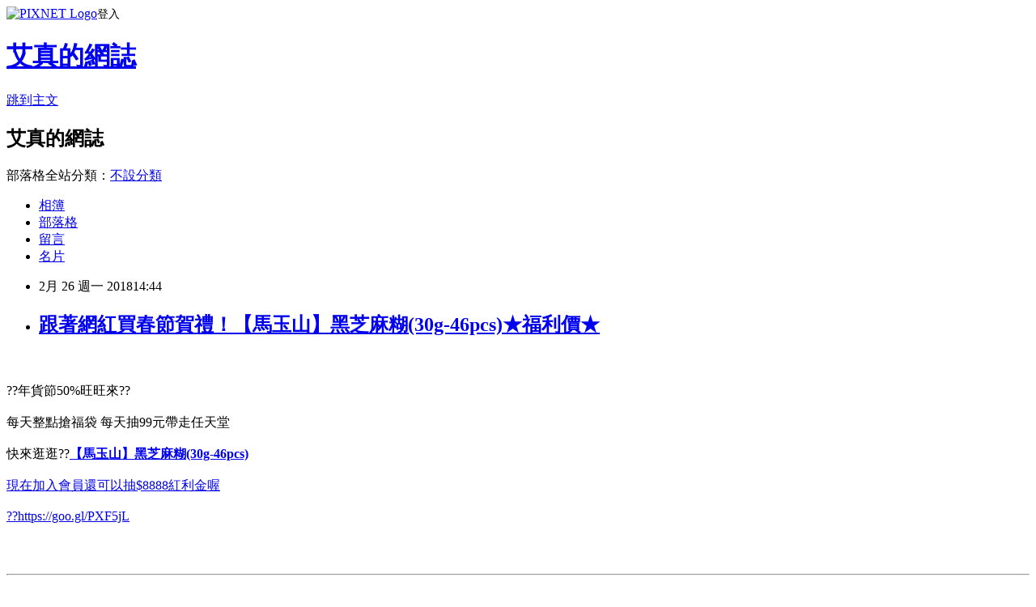

--- FILE ---
content_type: text/html; charset=utf-8
request_url: https://f5d1q4g4g8.pixnet.net/blog/posts/15151802523
body_size: 31531
content:
<!DOCTYPE html><html lang="zh-TW"><head><meta charSet="utf-8"/><meta name="viewport" content="width=device-width, initial-scale=1"/><link rel="stylesheet" href="https://static.1px.tw/blog-next/_next/static/chunks/b1e52b495cc0137c.css" data-precedence="next"/><link rel="stylesheet" href="https://static.1px.tw/blog-next/public/fix.css?v=202602030020" type="text/css" data-precedence="medium"/><link rel="stylesheet" href="https://s3.1px.tw/blog/theme/choc/iframe-popup.css?v=202602030020" type="text/css" data-precedence="medium"/><link rel="stylesheet" href="https://s3.1px.tw/blog/theme/choc/plugins.min.css?v=202602030020" type="text/css" data-precedence="medium"/><link rel="stylesheet" href="https://s3.1px.tw/blog/theme/choc/openid-comment.css?v=202602030020" type="text/css" data-precedence="medium"/><link rel="stylesheet" href="https://s3.1px.tw/blog/theme/choc/style.min.css?v=202602030020" type="text/css" data-precedence="medium"/><link rel="stylesheet" href="https://s3.1px.tw/blog/theme/choc/main.min.css?v=202602030020" type="text/css" data-precedence="medium"/><link rel="stylesheet" href="https://pimg.1px.tw/f5d1q4g4g8/assets/f5d1q4g4g8.css?v=202602030020" type="text/css" data-precedence="medium"/><link rel="stylesheet" href="https://s3.1px.tw/blog/theme/choc/author-info.css?v=202602030020" type="text/css" data-precedence="medium"/><link rel="stylesheet" href="https://s3.1px.tw/blog/theme/choc/idlePop.min.css?v=202602030020" type="text/css" data-precedence="medium"/><link rel="preload" as="script" fetchPriority="low" href="https://static.1px.tw/blog-next/_next/static/chunks/94688e2baa9fea03.js"/><script src="https://static.1px.tw/blog-next/_next/static/chunks/41eaa5427c45ebcc.js" async=""></script><script src="https://static.1px.tw/blog-next/_next/static/chunks/e2c6231760bc85bd.js" async=""></script><script src="https://static.1px.tw/blog-next/_next/static/chunks/94bde6376cf279be.js" async=""></script><script src="https://static.1px.tw/blog-next/_next/static/chunks/426b9d9d938a9eb4.js" async=""></script><script src="https://static.1px.tw/blog-next/_next/static/chunks/turbopack-5021d21b4b170dda.js" async=""></script><script src="https://static.1px.tw/blog-next/_next/static/chunks/ff1a16fafef87110.js" async=""></script><script src="https://static.1px.tw/blog-next/_next/static/chunks/e308b2b9ce476a3e.js" async=""></script><script src="https://static.1px.tw/blog-next/_next/static/chunks/169ce1e25068f8ff.js" async=""></script><script src="https://static.1px.tw/blog-next/_next/static/chunks/d3c6eed28c1dd8e2.js" async=""></script><script src="https://static.1px.tw/blog-next/_next/static/chunks/d4d39cfc2a072218.js" async=""></script><script src="https://static.1px.tw/blog-next/_next/static/chunks/6a5d72c05b9cd4ba.js" async=""></script><script src="https://static.1px.tw/blog-next/_next/static/chunks/8af6103cf1375f47.js" async=""></script><script src="https://static.1px.tw/blog-next/_next/static/chunks/e90cbf588986111c.js" async=""></script><script src="https://static.1px.tw/blog-next/_next/static/chunks/6fc86f1438482192.js" async=""></script><script src="https://static.1px.tw/blog-next/_next/static/chunks/6d1100e43ad18157.js" async=""></script><script src="https://static.1px.tw/blog-next/_next/static/chunks/c2622454eda6e045.js" async=""></script><script src="https://static.1px.tw/blog-next/_next/static/chunks/ed01c75076819ebd.js" async=""></script><script src="https://static.1px.tw/blog-next/_next/static/chunks/a4df8fc19a9a82e6.js" async=""></script><title>跟著網紅買春節賀禮！【馬玉山】黑芝麻糊(30g-46pcs)★福利價★</title><meta name="description" content="??年貨節50%旺旺來??每天整點搶福袋 每天抽99元帶走任天堂快來逛逛??【馬玉山】黑芝麻糊(30g-46pcs)現在加入會員還可以抽$8888紅利金喔??https://goo.gl/PXF5jL"/><meta name="author" content="艾真的網誌"/><meta name="google-adsense-platform-account" content="pub-2647689032095179"/><meta name="fb:app_id" content="101730233200171"/><link rel="canonical" href="https://f5d1q4g4g8.pixnet.net/blog/posts/15151802523"/><meta property="og:title" content="跟著網紅買春節賀禮！【馬玉山】黑芝麻糊(30g-46pcs)★福利價★"/><meta property="og:description" content="??年貨節50%旺旺來??每天整點搶福袋 每天抽99元帶走任天堂快來逛逛??【馬玉山】黑芝麻糊(30g-46pcs)現在加入會員還可以抽$8888紅利金喔??https://goo.gl/PXF5jL"/><meta property="og:url" content="https://f5d1q4g4g8.pixnet.net/blog/posts/15151802523"/><meta property="og:image" content="http://img1.momoshop.com.tw/goodsimg/0002/410/439/2410439_R.jpg"/><meta property="og:type" content="article"/><meta name="twitter:card" content="summary_large_image"/><meta name="twitter:title" content="跟著網紅買春節賀禮！【馬玉山】黑芝麻糊(30g-46pcs)★福利價★"/><meta name="twitter:description" content="??年貨節50%旺旺來??每天整點搶福袋 每天抽99元帶走任天堂快來逛逛??【馬玉山】黑芝麻糊(30g-46pcs)現在加入會員還可以抽$8888紅利金喔??https://goo.gl/PXF5jL"/><meta name="twitter:image" content="http://img1.momoshop.com.tw/goodsimg/0002/410/439/2410439_R.jpg"/><link rel="icon" href="/favicon.ico?favicon.a62c60e0.ico" sizes="32x32" type="image/x-icon"/><script src="https://static.1px.tw/blog-next/_next/static/chunks/a6dad97d9634a72d.js" noModule=""></script></head><body><!--$--><!--/$--><!--$?--><template id="B:0"></template><!--/$--><script>requestAnimationFrame(function(){$RT=performance.now()});</script><script src="https://static.1px.tw/blog-next/_next/static/chunks/94688e2baa9fea03.js" id="_R_" async=""></script><div hidden id="S:0"><script id="pixnet-vars">
        window.PIXNET = {
          post_id: "15151802523",
          name: "f5d1q4g4g8",
          user_id: 0,
          blog_id: "6983162",
          display_ads: true,
          ad_options: {"chictrip":false}
        };
      </script><script type="text/javascript" src="https://code.jquery.com/jquery-latest.min.js"></script><script id="json-ld-article-script" type="application/ld+json">{"@context":"https:\u002F\u002Fschema.org","@type":"BlogPosting","isAccessibleForFree":true,"mainEntityOfPage":{"@type":"WebPage","@id":"https:\u002F\u002Ff5d1q4g4g8.pixnet.net\u002Fblog\u002Fposts\u002F15151802523"},"headline":"跟著網紅買春節賀禮！【馬玉山】黑芝麻糊(30g-46pcs)★福利價★","description":"\u003Cimg src=\"http:\u002F\u002Fimg1.momoshop.com.tw\u002Fgoodsimg\u002F0002\u002F410\u002F439\u002F2410439_R.jpg\" \u002F alt=\"【馬玉山】黑芝麻糊(30g-46pcs)\" title=\"【馬玉山】黑芝麻糊(30g-46pcs)\"\u003E\u003Cbr \u002F\u003E\u003Cbr\u003E??年貨節50%旺旺來??\u003Cbr\u003E每天整點搶福袋 每天抽99元帶走任天堂\u003Cbr\u003E快來逛逛??【馬玉山】黑芝麻糊(30g-46pcs)\u003Cbr\u003E現在加入會員還可以抽$8888紅利金喔\u003Cbr\u003E??https:\u002F\u002Fgoo.gl\u002FPXF5jL\u003Cbr\u003E","articleBody":"\u003Ca href=\"http:\u002F\u002Fwww.momoshop.com.tw\u002Fgoods\u002FGoodsDetail.jsp?i_code=2410439&memid=6000013861&cid=apuad&oid=1&osm=league\"\u003E\u003Cimg src=\"http:\u002F\u002Fimg1.momoshop.com.tw\u002Fgoodsimg\u002F0002\u002F410\u002F439\u002F2410439_R.jpg\" \u002F alt=\"【馬玉山】黑芝麻糊(30g-46pcs)\" title=\"【馬玉山】黑芝麻糊(30g-46pcs)\"\u003E\u003C\u002Fa\u003E\u003Cbr\u002F\u003E\u003Cbr\u002F\u003E??年貨節50%旺旺來??\u003Cbr\u002F\u003E\u003Cbr\u002F\u003E每天整點搶福袋 每天抽99元帶走任天堂\u003Cbr\u002F\u003E\u003Cbr\u002F\u003E快來逛逛??\u003Ca href=\"http:\u002F\u002Fwww.momoshop.com.tw\u002Fgoods\u002FGoodsDetail.jsp?i_code=2410439&memid=6000013861&cid=apuad&oid=1&osm=league\"\u003E\u003Cstrong\u003E【馬玉山】黑芝麻糊(30g-46pcs)\u003C\u002Fstrong\u003E\u003Cbr\u002F\u003E\u003Cbr\u002F\u003E現在加入會員還可以抽$8888紅利金喔\u003Cbr\u002F\u003E\u003Cbr\u002F\u003E??https:\u002F\u002Fgoo.gl\u002FPXF5jL\u003Cbr\u002F\u003E\u003Cbr\u002F\u003E\u003Ca href=\"https:\u002F\u002Fgoo.gl\u002FPXF5jL\"\u003E\u003Cimg src='https:\u002F\u002Fimg2.momoshop.com.tw\u002Fecm\u002Fimg\u002Fonline\u002F10\u002F000\u002F00\u002F000\u002Fbt_0_240_01\u002Fbt_0_240_01_P1_12_e2.jpg' \u002F\u003E\u003C\u002Fa\u003E\u003Cbr\u002F\u003E\u003Cbr\u002F\u003E\u003Chr style=\"border-top: dotted 3px;\" \u002F\u003E\u003C\u002Fhr\u003E\u003Cbr\u002F\u003E\u003Cbr\u002F\u003E\u003Cul\u003E\u003Cbr\u002F\u003E\u003Cbr\u002F\u003E          \u003Cli\u003E\u003Ca href='\u002Fmypage\u002FMemberCenter.jsp?func=36' target='_blank'\u003E品號：2410439\u003C\u002Fli\u003E\u003Cbr\u002F\u003E\u003Cbr\u002F\u003E          \u003Cbr\u002F\u003E\u003Cbr\u002F\u003E          \u003Cli\u003E大份量一次購足\u003C\u002Fli\u003E\u003Cli\u003E無防腐劑，天然原料\u003C\u002Fli\u003E\u003Cli\u003E全素食，含有維生素A，B2，鐵\u003C\u002Fli\u003E\u003Cli\u003E高鈣，高纖，富含維生素B1\u003C\u002Fli\u003E\u003Cli\u003E纖美熱量 每份141大卡\u003C\u002Fli\u003E\u003Cbr\u002F\u003E\u003Cbr\u002F\u003E        \u003C\u002Ful\u003E\u003Cbr\u002F\u003E\u003Cbr\u002F\u003E \u003Cbr\u002F\u003E\u003Cbr\u002F\u003E \u003Cimg src='https:\u002F\u002Fimg4.momoshop.com.tw\u002Fexpertimg\u002F0002\u002F410\u002F439\u002F1217-3.jpg?t=1502031061906' alt='' \u002F\u003E\u003Cbr\u002F\u003E\u003Cbr\u002F\u003E \u003Cimg style='width: 215px; height: 145px;' src='https:\u002F\u002Fimg4.momoshop.com.tw\u002Fexpertimg\u002F0002\u002F410\u002F439\u002F44.jpg?t=1502031061906' alt='' width='500' height='365' \u002F\u003E\u003Cbr\u002F\u003E\u003Cbr\u002F\u003E \u003Cbr\u002F\u003E\u003Cbr\u002F\u003E \u003Cbr\u002F\u003E\u003Cbr\u002F\u003E \u003Cimg src='https:\u002F\u002Fimg4.momoshop.com.tw\u002Fexpertimg\u002F0002\u002F410\u002F439\u002F51.jpg?t=1502031061906' alt='' \u002F\u003E\u003Cbr\u002F\u003E\u003Cbr\u002F\u003E        \u003Cbr\u002F\u003E\u003Cbr\u002F\u003E        \u003Cdiv class='attributesArea'\u003E\u003Cbr\u002F\u003E\u003Cbr\u002F\u003E          \u003Cdiv class='attributesListArea'\u003E\u003Cbr\u002F\u003E\u003Cbr\u002F\u003E            \u003Ctable id='attributesTable' width='100%' border='0' cellpadding='0' cellspacing='0'\u003E\u003Cbr\u002F\u003E\u003Cbr\u002F\u003E              \u003Ctr\u003E\u003Cth\u003E品牌名稱\u003C\u002Fth\u003E\u003Ctd\u003E\u003Cul\u003E\u003Cli\u003E\u003Ca class='webBrandLink'\u003E馬玉山\u003C\u002Fa\u003E\u003C\u002Fli\u003E\u003C\u002Ful\u003E\u003C\u002Ftd\u003E\u003C\u002Ftr\u003E\u003Ctr\u003E\u003Cth\u003E&#31958;&#20221;\u003C\u002Fth\u003E\u003Ctd\u003E\u003Cul\u003E\u003Cli\u003E&#26377;&#31958;\u003C\u002Fli\u003E\u003C\u002Ful\u003E\u003C\u002Ftd\u003E\u003C\u002Ftr\u003E\u003Ctr\u003E\u003Cth\u003E&#29986;&#22320;\u003C\u002Fth\u003E\u003Ctd\u003E\u003Cul\u003E\u003Cli\u003E&#22283;&#29986;\u003C\u002Fli\u003E\u003C\u002Ful\u003E\u003C\u002Ftd\u003E\u003C\u002Ftr\u003E\u003Ctr\u003E\u003Cth\u003E&#35215;&#26684;&#32068;&#21512;\u003C\u002Fth\u003E\u003Ctd\u003E\u003Cul\u003E\u003Cli\u003E&#21934;&#20214;&#32068;\u003C\u002Fli\u003E\u003C\u002Ful\u003E\u003C\u002Ftd\u003E\u003C\u002Ftr\u003E\u003Ctr\u003E\u003Cth\u003E&#21253;&#35037;\u003C\u002Fth\u003E\u003Ctd\u003E\u003Cul\u003E\u003Cli\u003E&#30418;&#35037;\u003C\u002Fli\u003E\u003Cli\u003E&#38568;&#36523;&#21253;\u003C\u002Fli\u003E\u003C\u002Ful\u003E\u003C\u002Ftd\u003E\u003C\u002Ftr\u003E\u003Cbr\u002F\u003E\u003Cbr\u002F\u003E            \u003C\u002Ftable\u003E\u003Cbr\u002F\u003E\u003Cbr\u002F\u003E          \u003C\u002Fdiv\u003E\u003Cbr\u002F\u003E\u003Cbr\u002F\u003E        \u003C\u002Fdiv\u003E\u003Cbr\u002F\u003E\u003Cbr\u002F\u003E        \u003Cbr\u002F\u003E\u003Cbr\u002F\u003E        \u003Cbr\u002F\u003E\u003Cbr\u002F\u003E        \u003Cbr\u002F\u003E\u003Cbr\u002F\u003E        \u003Cbr\u002F\u003E\u003Cbr\u002F\u003E        \u003Cbr\u002F\u003E\u003Cbr\u002F\u003E        \u003Cp style='color:#333333; font-size:15px;'\u003E\u003Cbr\u002F\u003E\u003Cbr\u002F\u003E        \u003Cbr\u002F\u003E\u003Cbr\u002F\u003E\u003Chr style=\"border-top: dotted 3px;\" \u002F\u003E\u003C\u002Fhr\u003E\u003Cbr\u002F\u003E\u003Cbr\u002F\u003E\u003Ch3\u003E時事分享\u003C\u002Fh3\u003E\u003Chr\u003E\u003C\u002Fhr\u003E\n\u003Ch3\u003E延伸閱讀\u003C\u002Fh3\u003E\n\u003Cul\u003E\n\u003Cli\u003E\u003Ca href=\"http:\u002F\u002Fblog.xuite.net\u002Fdr91dt20fd\u002Fblog\u002F567804884\" target=\"_blank\" style=\"text-decoration: none;\"\u003E跟著Youtuber買春節禮盒！【德國BIG】工程車系列-舉重車★福利價★\u003C\u002Fa\u003E\u003C\u002Fli\u003E\u003Cli\u003E\u003Ca href=\"https:\u002F\u002Fb26handiwork.wordpress.com\u002F2018\u002F02\u002F26\u002F%e6%98%a5%e7%af%80%e8%b3%80%e7%a6%ae%ef%bc%81%e3%80%90vince-camuto-%e6%96%87%e6%96%af%ef%bc%8e%e5%8d%a1%e7%a9%86%e6%89%98%e3%80%91%e5%a5%b3%e6%80%a7%e6%b7%a1%e9%a6%99%e7%b2%be%e6%bb%be%e7%8f%a0\u002F\" target=\"_blank\" style=\"text-decoration: none;\"\u003E春節賀禮！【VINCE CAMUTO 文斯．卡穆托】女性淡香精滾珠筆小香(6ml)○限時限量○\u003C\u002Fa\u003E\u003C\u002Fli\u003E\u003Cli\u003E\u003Ca href=\"https:\u002F\u002Fkimdoturatake168.wordpress.com\u002F2018\u002F02\u002F26\u002F2018%e8%b7%9f%e8%91%97youtuber%e8%b2%b7%e6%98%a5%e7%af%80%e8%b3%80%e7%a6%ae%ef%bc%81%e3%80%90recolte-%e6%97%a5%e6%9c%ac%e9%ba%97%e5%85%8b%e7%89%b9%e3%80%91paus-%e9%9b%99%e4%ba%ba%e5%92%96%e5%95%a1\u002F\" target=\"_blank\" style=\"text-decoration: none;\"\u003E2018跟著Youtuber買春節賀禮！【recolte 日本麗克特】Paus 雙人咖啡機(甜心粉)\u003C\u002Fa\u003E\u003C\u002Fli\u003E\u003Cli\u003E\u003Ca href=\"http:\u002F\u002Fblog.xuite.net\u002Fl6i6a4r7c1\u002Fblog\u002F567804561\" target=\"_blank\" style=\"text-decoration: none;\"\u003E跟著網紅買年節賀禮！【東龍】Gabee全自動義式濃縮咖啡機(TE-903 銀色)\u003C\u002Fa\u003E\u003C\u002Fli\u003E\u003Cli\u003E\u003Ca href=\"http:\u002F\u002Fblog.sina.com.tw\u002Fpe69lu13tu\u002Farticle.php?entryid=646882\" target=\"_blank\" style=\"text-decoration: none;\"\u003E2018宅爸購買法！【小獅王辛巴】PPSU寬口雙凹中奶瓶(270ml)●人氣必BUY●\u003C\u002Fa\u003E\u003C\u002Fli\u003E\u003Cli\u003E\u003Ca href=\"https:\u002F\u002Fsaraho201dot7001.wordpress.com\u002F2018\u002F02\u002F26\u002F2018%e8%b7%9f%e8%91%97youtuber%e8%b2%b7%e6%98%a5%e7%af%80%e8%b3%80%e7%a6%ae%ef%bc%81%e3%80%90isfun%e3%80%91%e6%97%85%e8%a1%8c%e5%b0%88%e7%94%a8%ef%bc%8a%e7%b6%b2%e7%8b%80%e9%98%b2%e6%b0%b4%e5%a4%9a\u002F\" target=\"_blank\" style=\"text-decoration: none;\"\u003E2018跟著Youtuber買春節賀禮！【iSFun】旅行專用＊網狀防水多格四入袋-天藍▼再不買就來不及啦\u003C\u002Fa\u003E\u003C\u002Fli\u003E\u003Cli\u003E\u003Ca href=\"http:\u002F\u002Fr9t6f7g6p4.pixnet.net\u002Fblog\u002Fpost\u002F151801665\" target=\"_blank\" style=\"text-decoration: none;\"\u003E2018年節送禮！【英國Ciate夏緹】Paint Pots 類光療指甲油(Dangerous Affair 危險關係)☆特賣☆\u003C\u002Fa\u003E\u003C\u002Fli\u003E\u003Cli\u003E\u003Ca href=\"http:\u002F\u002Fblog.xuite.net\u002Flci96et37e\u002Fblog\u002F567804224\" target=\"_blank\" style=\"text-decoration: none;\"\u003E2018年節送禮！【ACTS 維詩彩妝】璀璨珠光眼影 璀璨金棕綠7501●人氣必BUY●\u003C\u002Fa\u003E\u003C\u002Fli\u003E\u003Cli\u003E\u003Ca href=\"http:\u002F\u002Fblog.sina.com.tw\u002Fpe97so80du\u002Farticle.php?entryid=646624\" target=\"_blank\" style=\"text-decoration: none;\"\u003E跟著宅媽買親子玩具用品2018！AKACHAN阿卡將 幼兒固齒訓練牙刷-水藍↓最新↓\u003C\u002Fa\u003E\u003C\u002Fli\u003E\u003Cli\u003E\u003Ca href=\"http:\u002F\u002Fx2g1u2v3r9.pixnet.net\u002Fblog\u002Fpost\u002F151801050\" target=\"_blank\" style=\"text-decoration: none;\"\u003E2018跟著部落客買年節賀禮！【肌研】極潤健康深層清潔調理洗面乳 100g★限時搶買\u003C\u002Fa\u003E\u003C\u002Fli\u003E\n\u003C\u002Ful\u003E\u003Cbr\u002F\u003E0A88270E7FF24136\u003C!--\u002F\u002FBLOG_SEND_OK_B3A0B3FF5A458929--\u003E","image":["http:\u002F\u002Fimg1.momoshop.com.tw\u002Fgoodsimg\u002F0002\u002F410\u002F439\u002F2410439_R.jpg"],"author":{"@type":"Person","name":"艾真的網誌","url":"https:\u002F\u002Fwww.pixnet.net\u002Fpcard\u002Ff5d1q4g4g8"},"publisher":{"@type":"Organization","name":"艾真的網誌","logo":{"@type":"ImageObject","url":"https:\u002F\u002Fs3.1px.tw\u002Fblog\u002Fcommon\u002Favatar\u002Fblog_cover_light.jpg"}},"datePublished":"2018-02-26T06:44:28.000Z","dateModified":"","keywords":[],"articleSection":"財經企管"}</script><template id="P:1"></template><template id="P:2"></template><template id="P:3"></template><section aria-label="Notifications alt+T" tabindex="-1" aria-live="polite" aria-relevant="additions text" aria-atomic="false"></section></div><script>(self.__next_f=self.__next_f||[]).push([0])</script><script>self.__next_f.push([1,"1:\"$Sreact.fragment\"\n3:I[39756,[\"https://static.1px.tw/blog-next/_next/static/chunks/ff1a16fafef87110.js\",\"https://static.1px.tw/blog-next/_next/static/chunks/e308b2b9ce476a3e.js\"],\"default\"]\n4:I[53536,[\"https://static.1px.tw/blog-next/_next/static/chunks/ff1a16fafef87110.js\",\"https://static.1px.tw/blog-next/_next/static/chunks/e308b2b9ce476a3e.js\"],\"default\"]\n6:I[97367,[\"https://static.1px.tw/blog-next/_next/static/chunks/ff1a16fafef87110.js\",\"https://static.1px.tw/blog-next/_next/static/chunks/e308b2b9ce476a3e.js\"],\"OutletBoundary\"]\n8:I[97367,[\"https://static.1px.tw/blog-next/_next/static/chunks/ff1a16fafef87110.js\",\"https://static.1px.tw/blog-next/_next/static/chunks/e308b2b9ce476a3e.js\"],\"ViewportBoundary\"]\na:I[97367,[\"https://static.1px.tw/blog-next/_next/static/chunks/ff1a16fafef87110.js\",\"https://static.1px.tw/blog-next/_next/static/chunks/e308b2b9ce476a3e.js\"],\"MetadataBoundary\"]\nc:I[63491,[\"https://static.1px.tw/blog-next/_next/static/chunks/169ce1e25068f8ff.js\",\"https://static.1px.tw/blog-next/_next/static/chunks/d3c6eed28c1dd8e2.js\"],\"default\"]\n:HL[\"https://static.1px.tw/blog-next/_next/static/chunks/b1e52b495cc0137c.css\",\"style\"]\n"])</script><script>self.__next_f.push([1,"0:{\"P\":null,\"b\":\"I9I0TPD-VcXo41Lu7FBt1\",\"c\":[\"\",\"blog\",\"posts\",\"15151802523\"],\"q\":\"\",\"i\":false,\"f\":[[[\"\",{\"children\":[\"blog\",{\"children\":[\"posts\",{\"children\":[[\"id\",\"15151802523\",\"d\"],{\"children\":[\"__PAGE__\",{}]}]}]}]},\"$undefined\",\"$undefined\",true],[[\"$\",\"$1\",\"c\",{\"children\":[[[\"$\",\"script\",\"script-0\",{\"src\":\"https://static.1px.tw/blog-next/_next/static/chunks/d4d39cfc2a072218.js\",\"async\":true,\"nonce\":\"$undefined\"}],[\"$\",\"script\",\"script-1\",{\"src\":\"https://static.1px.tw/blog-next/_next/static/chunks/6a5d72c05b9cd4ba.js\",\"async\":true,\"nonce\":\"$undefined\"}],[\"$\",\"script\",\"script-2\",{\"src\":\"https://static.1px.tw/blog-next/_next/static/chunks/8af6103cf1375f47.js\",\"async\":true,\"nonce\":\"$undefined\"}]],\"$L2\"]}],{\"children\":[[\"$\",\"$1\",\"c\",{\"children\":[null,[\"$\",\"$L3\",null,{\"parallelRouterKey\":\"children\",\"error\":\"$undefined\",\"errorStyles\":\"$undefined\",\"errorScripts\":\"$undefined\",\"template\":[\"$\",\"$L4\",null,{}],\"templateStyles\":\"$undefined\",\"templateScripts\":\"$undefined\",\"notFound\":\"$undefined\",\"forbidden\":\"$undefined\",\"unauthorized\":\"$undefined\"}]]}],{\"children\":[[\"$\",\"$1\",\"c\",{\"children\":[null,[\"$\",\"$L3\",null,{\"parallelRouterKey\":\"children\",\"error\":\"$undefined\",\"errorStyles\":\"$undefined\",\"errorScripts\":\"$undefined\",\"template\":[\"$\",\"$L4\",null,{}],\"templateStyles\":\"$undefined\",\"templateScripts\":\"$undefined\",\"notFound\":\"$undefined\",\"forbidden\":\"$undefined\",\"unauthorized\":\"$undefined\"}]]}],{\"children\":[[\"$\",\"$1\",\"c\",{\"children\":[null,[\"$\",\"$L3\",null,{\"parallelRouterKey\":\"children\",\"error\":\"$undefined\",\"errorStyles\":\"$undefined\",\"errorScripts\":\"$undefined\",\"template\":[\"$\",\"$L4\",null,{}],\"templateStyles\":\"$undefined\",\"templateScripts\":\"$undefined\",\"notFound\":\"$undefined\",\"forbidden\":\"$undefined\",\"unauthorized\":\"$undefined\"}]]}],{\"children\":[[\"$\",\"$1\",\"c\",{\"children\":[\"$L5\",[[\"$\",\"link\",\"0\",{\"rel\":\"stylesheet\",\"href\":\"https://static.1px.tw/blog-next/_next/static/chunks/b1e52b495cc0137c.css\",\"precedence\":\"next\",\"crossOrigin\":\"$undefined\",\"nonce\":\"$undefined\"}],[\"$\",\"script\",\"script-0\",{\"src\":\"https://static.1px.tw/blog-next/_next/static/chunks/6fc86f1438482192.js\",\"async\":true,\"nonce\":\"$undefined\"}],[\"$\",\"script\",\"script-1\",{\"src\":\"https://static.1px.tw/blog-next/_next/static/chunks/6d1100e43ad18157.js\",\"async\":true,\"nonce\":\"$undefined\"}],[\"$\",\"script\",\"script-2\",{\"src\":\"https://static.1px.tw/blog-next/_next/static/chunks/c2622454eda6e045.js\",\"async\":true,\"nonce\":\"$undefined\"}],[\"$\",\"script\",\"script-3\",{\"src\":\"https://static.1px.tw/blog-next/_next/static/chunks/ed01c75076819ebd.js\",\"async\":true,\"nonce\":\"$undefined\"}],[\"$\",\"script\",\"script-4\",{\"src\":\"https://static.1px.tw/blog-next/_next/static/chunks/a4df8fc19a9a82e6.js\",\"async\":true,\"nonce\":\"$undefined\"}]],[\"$\",\"$L6\",null,{\"children\":\"$@7\"}]]}],{},null,false,false]},null,false,false]},null,false,false]},null,false,false]},null,false,false],[\"$\",\"$1\",\"h\",{\"children\":[null,[\"$\",\"$L8\",null,{\"children\":\"$@9\"}],[\"$\",\"$La\",null,{\"children\":\"$@b\"}],null]}],false]],\"m\":\"$undefined\",\"G\":[\"$c\",[]],\"S\":false}\n"])</script><script>self.__next_f.push([1,"9:[[\"$\",\"meta\",\"0\",{\"charSet\":\"utf-8\"}],[\"$\",\"meta\",\"1\",{\"name\":\"viewport\",\"content\":\"width=device-width, initial-scale=1\"}]]\n"])</script><script>self.__next_f.push([1,"d:I[79520,[\"https://static.1px.tw/blog-next/_next/static/chunks/d4d39cfc2a072218.js\",\"https://static.1px.tw/blog-next/_next/static/chunks/6a5d72c05b9cd4ba.js\",\"https://static.1px.tw/blog-next/_next/static/chunks/8af6103cf1375f47.js\"],\"\"]\n10:I[2352,[\"https://static.1px.tw/blog-next/_next/static/chunks/d4d39cfc2a072218.js\",\"https://static.1px.tw/blog-next/_next/static/chunks/6a5d72c05b9cd4ba.js\",\"https://static.1px.tw/blog-next/_next/static/chunks/8af6103cf1375f47.js\"],\"AdultWarningModal\"]\n11:I[69182,[\"https://static.1px.tw/blog-next/_next/static/chunks/d4d39cfc2a072218.js\",\"https://static.1px.tw/blog-next/_next/static/chunks/6a5d72c05b9cd4ba.js\",\"https://static.1px.tw/blog-next/_next/static/chunks/8af6103cf1375f47.js\"],\"HydrationComplete\"]\n12:I[12985,[\"https://static.1px.tw/blog-next/_next/static/chunks/d4d39cfc2a072218.js\",\"https://static.1px.tw/blog-next/_next/static/chunks/6a5d72c05b9cd4ba.js\",\"https://static.1px.tw/blog-next/_next/static/chunks/8af6103cf1375f47.js\"],\"NuqsAdapter\"]\n13:I[82782,[\"https://static.1px.tw/blog-next/_next/static/chunks/d4d39cfc2a072218.js\",\"https://static.1px.tw/blog-next/_next/static/chunks/6a5d72c05b9cd4ba.js\",\"https://static.1px.tw/blog-next/_next/static/chunks/8af6103cf1375f47.js\"],\"RefineContext\"]\n14:I[29306,[\"https://static.1px.tw/blog-next/_next/static/chunks/d4d39cfc2a072218.js\",\"https://static.1px.tw/blog-next/_next/static/chunks/6a5d72c05b9cd4ba.js\",\"https://static.1px.tw/blog-next/_next/static/chunks/8af6103cf1375f47.js\",\"https://static.1px.tw/blog-next/_next/static/chunks/e90cbf588986111c.js\",\"https://static.1px.tw/blog-next/_next/static/chunks/d3c6eed28c1dd8e2.js\"],\"default\"]\n2:[\"$\",\"html\",null,{\"lang\":\"zh-TW\",\"children\":[[\"$\",\"$Ld\",null,{\"id\":\"google-tag-manager\",\"strategy\":\"afterInteractive\",\"children\":\"\\n(function(w,d,s,l,i){w[l]=w[l]||[];w[l].push({'gtm.start':\\nnew Date().getTime(),event:'gtm.js'});var f=d.getElementsByTagName(s)[0],\\nj=d.createElement(s),dl=l!='dataLayer'?'\u0026l='+l:'';j.async=true;j.src=\\n'https://www.googletagmanager.com/gtm.js?id='+i+dl;f.parentNode.insertBefore(j,f);\\n})(window,document,'script','dataLayer','GTM-TRLQMPKX');\\n  \"}],\"$Le\",\"$Lf\",[\"$\",\"body\",null,{\"children\":[[\"$\",\"$L10\",null,{\"display\":false}],[\"$\",\"$L11\",null,{}],[\"$\",\"$L12\",null,{\"children\":[\"$\",\"$L13\",null,{\"children\":[\"$\",\"$L3\",null,{\"parallelRouterKey\":\"children\",\"error\":\"$undefined\",\"errorStyles\":\"$undefined\",\"errorScripts\":\"$undefined\",\"template\":[\"$\",\"$L4\",null,{}],\"templateStyles\":\"$undefined\",\"templateScripts\":\"$undefined\",\"notFound\":[[\"$\",\"$L14\",null,{}],[]],\"forbidden\":\"$undefined\",\"unauthorized\":\"$undefined\"}]}]}]]}]]}]\n"])</script><script>self.__next_f.push([1,"e:null\nf:null\n"])</script><script>self.__next_f.push([1,"16:I[27201,[\"https://static.1px.tw/blog-next/_next/static/chunks/ff1a16fafef87110.js\",\"https://static.1px.tw/blog-next/_next/static/chunks/e308b2b9ce476a3e.js\"],\"IconMark\"]\n5:[[\"$\",\"script\",null,{\"id\":\"pixnet-vars\",\"children\":\"\\n        window.PIXNET = {\\n          post_id: \\\"15151802523\\\",\\n          name: \\\"f5d1q4g4g8\\\",\\n          user_id: 0,\\n          blog_id: \\\"6983162\\\",\\n          display_ads: true,\\n          ad_options: {\\\"chictrip\\\":false}\\n        };\\n      \"}],\"$L15\"]\n"])</script><script>self.__next_f.push([1,"b:[[\"$\",\"title\",\"0\",{\"children\":\"跟著網紅買春節賀禮！【馬玉山】黑芝麻糊(30g-46pcs)★福利價★\"}],[\"$\",\"meta\",\"1\",{\"name\":\"description\",\"content\":\"??年貨節50%旺旺來??每天整點搶福袋 每天抽99元帶走任天堂快來逛逛??【馬玉山】黑芝麻糊(30g-46pcs)現在加入會員還可以抽$8888紅利金喔??https://goo.gl/PXF5jL\"}],[\"$\",\"meta\",\"2\",{\"name\":\"author\",\"content\":\"艾真的網誌\"}],[\"$\",\"meta\",\"3\",{\"name\":\"google-adsense-platform-account\",\"content\":\"pub-2647689032095179\"}],[\"$\",\"meta\",\"4\",{\"name\":\"fb:app_id\",\"content\":\"101730233200171\"}],[\"$\",\"link\",\"5\",{\"rel\":\"canonical\",\"href\":\"https://f5d1q4g4g8.pixnet.net/blog/posts/15151802523\"}],[\"$\",\"meta\",\"6\",{\"property\":\"og:title\",\"content\":\"跟著網紅買春節賀禮！【馬玉山】黑芝麻糊(30g-46pcs)★福利價★\"}],[\"$\",\"meta\",\"7\",{\"property\":\"og:description\",\"content\":\"??年貨節50%旺旺來??每天整點搶福袋 每天抽99元帶走任天堂快來逛逛??【馬玉山】黑芝麻糊(30g-46pcs)現在加入會員還可以抽$8888紅利金喔??https://goo.gl/PXF5jL\"}],[\"$\",\"meta\",\"8\",{\"property\":\"og:url\",\"content\":\"https://f5d1q4g4g8.pixnet.net/blog/posts/15151802523\"}],[\"$\",\"meta\",\"9\",{\"property\":\"og:image\",\"content\":\"http://img1.momoshop.com.tw/goodsimg/0002/410/439/2410439_R.jpg\"}],[\"$\",\"meta\",\"10\",{\"property\":\"og:type\",\"content\":\"article\"}],[\"$\",\"meta\",\"11\",{\"name\":\"twitter:card\",\"content\":\"summary_large_image\"}],[\"$\",\"meta\",\"12\",{\"name\":\"twitter:title\",\"content\":\"跟著網紅買春節賀禮！【馬玉山】黑芝麻糊(30g-46pcs)★福利價★\"}],[\"$\",\"meta\",\"13\",{\"name\":\"twitter:description\",\"content\":\"??年貨節50%旺旺來??每天整點搶福袋 每天抽99元帶走任天堂快來逛逛??【馬玉山】黑芝麻糊(30g-46pcs)現在加入會員還可以抽$8888紅利金喔??https://goo.gl/PXF5jL\"}],[\"$\",\"meta\",\"14\",{\"name\":\"twitter:image\",\"content\":\"http://img1.momoshop.com.tw/goodsimg/0002/410/439/2410439_R.jpg\"}],[\"$\",\"link\",\"15\",{\"rel\":\"icon\",\"href\":\"/favicon.ico?favicon.a62c60e0.ico\",\"sizes\":\"32x32\",\"type\":\"image/x-icon\"}],[\"$\",\"$L16\",\"16\",{}]]\n"])</script><script>self.__next_f.push([1,"7:null\n"])</script><script>self.__next_f.push([1,":HL[\"https://static.1px.tw/blog-next/public/fix.css?v=202602030020\",\"style\",{\"type\":\"text/css\"}]\n:HL[\"https://s3.1px.tw/blog/theme/choc/iframe-popup.css?v=202602030020\",\"style\",{\"type\":\"text/css\"}]\n:HL[\"https://s3.1px.tw/blog/theme/choc/plugins.min.css?v=202602030020\",\"style\",{\"type\":\"text/css\"}]\n:HL[\"https://s3.1px.tw/blog/theme/choc/openid-comment.css?v=202602030020\",\"style\",{\"type\":\"text/css\"}]\n:HL[\"https://s3.1px.tw/blog/theme/choc/style.min.css?v=202602030020\",\"style\",{\"type\":\"text/css\"}]\n:HL[\"https://s3.1px.tw/blog/theme/choc/main.min.css?v=202602030020\",\"style\",{\"type\":\"text/css\"}]\n:HL[\"https://pimg.1px.tw/f5d1q4g4g8/assets/f5d1q4g4g8.css?v=202602030020\",\"style\",{\"type\":\"text/css\"}]\n:HL[\"https://s3.1px.tw/blog/theme/choc/author-info.css?v=202602030020\",\"style\",{\"type\":\"text/css\"}]\n:HL[\"https://s3.1px.tw/blog/theme/choc/idlePop.min.css?v=202602030020\",\"style\",{\"type\":\"text/css\"}]\n17:T291f,"])</script><script>self.__next_f.push([1,"{\"@context\":\"https:\\u002F\\u002Fschema.org\",\"@type\":\"BlogPosting\",\"isAccessibleForFree\":true,\"mainEntityOfPage\":{\"@type\":\"WebPage\",\"@id\":\"https:\\u002F\\u002Ff5d1q4g4g8.pixnet.net\\u002Fblog\\u002Fposts\\u002F15151802523\"},\"headline\":\"跟著網紅買春節賀禮！【馬玉山】黑芝麻糊(30g-46pcs)★福利價★\",\"description\":\"\\u003Cimg src=\\\"http:\\u002F\\u002Fimg1.momoshop.com.tw\\u002Fgoodsimg\\u002F0002\\u002F410\\u002F439\\u002F2410439_R.jpg\\\" \\u002F alt=\\\"【馬玉山】黑芝麻糊(30g-46pcs)\\\" title=\\\"【馬玉山】黑芝麻糊(30g-46pcs)\\\"\\u003E\\u003Cbr \\u002F\\u003E\\u003Cbr\\u003E??年貨節50%旺旺來??\\u003Cbr\\u003E每天整點搶福袋 每天抽99元帶走任天堂\\u003Cbr\\u003E快來逛逛??【馬玉山】黑芝麻糊(30g-46pcs)\\u003Cbr\\u003E現在加入會員還可以抽$8888紅利金喔\\u003Cbr\\u003E??https:\\u002F\\u002Fgoo.gl\\u002FPXF5jL\\u003Cbr\\u003E\",\"articleBody\":\"\\u003Ca href=\\\"http:\\u002F\\u002Fwww.momoshop.com.tw\\u002Fgoods\\u002FGoodsDetail.jsp?i_code=2410439\u0026memid=6000013861\u0026cid=apuad\u0026oid=1\u0026osm=league\\\"\\u003E\\u003Cimg src=\\\"http:\\u002F\\u002Fimg1.momoshop.com.tw\\u002Fgoodsimg\\u002F0002\\u002F410\\u002F439\\u002F2410439_R.jpg\\\" \\u002F alt=\\\"【馬玉山】黑芝麻糊(30g-46pcs)\\\" title=\\\"【馬玉山】黑芝麻糊(30g-46pcs)\\\"\\u003E\\u003C\\u002Fa\\u003E\\u003Cbr\\u002F\\u003E\\u003Cbr\\u002F\\u003E??年貨節50%旺旺來??\\u003Cbr\\u002F\\u003E\\u003Cbr\\u002F\\u003E每天整點搶福袋 每天抽99元帶走任天堂\\u003Cbr\\u002F\\u003E\\u003Cbr\\u002F\\u003E快來逛逛??\\u003Ca href=\\\"http:\\u002F\\u002Fwww.momoshop.com.tw\\u002Fgoods\\u002FGoodsDetail.jsp?i_code=2410439\u0026memid=6000013861\u0026cid=apuad\u0026oid=1\u0026osm=league\\\"\\u003E\\u003Cstrong\\u003E【馬玉山】黑芝麻糊(30g-46pcs)\\u003C\\u002Fstrong\\u003E\\u003Cbr\\u002F\\u003E\\u003Cbr\\u002F\\u003E現在加入會員還可以抽$8888紅利金喔\\u003Cbr\\u002F\\u003E\\u003Cbr\\u002F\\u003E??https:\\u002F\\u002Fgoo.gl\\u002FPXF5jL\\u003Cbr\\u002F\\u003E\\u003Cbr\\u002F\\u003E\\u003Ca href=\\\"https:\\u002F\\u002Fgoo.gl\\u002FPXF5jL\\\"\\u003E\\u003Cimg src='https:\\u002F\\u002Fimg2.momoshop.com.tw\\u002Fecm\\u002Fimg\\u002Fonline\\u002F10\\u002F000\\u002F00\\u002F000\\u002Fbt_0_240_01\\u002Fbt_0_240_01_P1_12_e2.jpg' \\u002F\\u003E\\u003C\\u002Fa\\u003E\\u003Cbr\\u002F\\u003E\\u003Cbr\\u002F\\u003E\\u003Chr style=\\\"border-top: dotted 3px;\\\" \\u002F\\u003E\\u003C\\u002Fhr\\u003E\\u003Cbr\\u002F\\u003E\\u003Cbr\\u002F\\u003E\\u003Cul\\u003E\\u003Cbr\\u002F\\u003E\\u003Cbr\\u002F\\u003E          \\u003Cli\\u003E\\u003Ca href='\\u002Fmypage\\u002FMemberCenter.jsp?func=36' target='_blank'\\u003E品號：2410439\\u003C\\u002Fli\\u003E\\u003Cbr\\u002F\\u003E\\u003Cbr\\u002F\\u003E          \\u003Cbr\\u002F\\u003E\\u003Cbr\\u002F\\u003E          \\u003Cli\\u003E大份量一次購足\\u003C\\u002Fli\\u003E\\u003Cli\\u003E無防腐劑，天然原料\\u003C\\u002Fli\\u003E\\u003Cli\\u003E全素食，含有維生素A，B2，鐵\\u003C\\u002Fli\\u003E\\u003Cli\\u003E高鈣，高纖，富含維生素B1\\u003C\\u002Fli\\u003E\\u003Cli\\u003E纖美熱量 每份141大卡\\u003C\\u002Fli\\u003E\\u003Cbr\\u002F\\u003E\\u003Cbr\\u002F\\u003E        \\u003C\\u002Ful\\u003E\\u003Cbr\\u002F\\u003E\\u003Cbr\\u002F\\u003E \\u003Cbr\\u002F\\u003E\\u003Cbr\\u002F\\u003E \\u003Cimg src='https:\\u002F\\u002Fimg4.momoshop.com.tw\\u002Fexpertimg\\u002F0002\\u002F410\\u002F439\\u002F1217-3.jpg?t=1502031061906' alt='' \\u002F\\u003E\\u003Cbr\\u002F\\u003E\\u003Cbr\\u002F\\u003E \\u003Cimg style='width: 215px; height: 145px;' src='https:\\u002F\\u002Fimg4.momoshop.com.tw\\u002Fexpertimg\\u002F0002\\u002F410\\u002F439\\u002F44.jpg?t=1502031061906' alt='' width='500' height='365' \\u002F\\u003E\\u003Cbr\\u002F\\u003E\\u003Cbr\\u002F\\u003E \\u003Cbr\\u002F\\u003E\\u003Cbr\\u002F\\u003E \\u003Cbr\\u002F\\u003E\\u003Cbr\\u002F\\u003E \\u003Cimg src='https:\\u002F\\u002Fimg4.momoshop.com.tw\\u002Fexpertimg\\u002F0002\\u002F410\\u002F439\\u002F51.jpg?t=1502031061906' alt='' \\u002F\\u003E\\u003Cbr\\u002F\\u003E\\u003Cbr\\u002F\\u003E        \\u003Cbr\\u002F\\u003E\\u003Cbr\\u002F\\u003E        \\u003Cdiv class='attributesArea'\\u003E\\u003Cbr\\u002F\\u003E\\u003Cbr\\u002F\\u003E          \\u003Cdiv class='attributesListArea'\\u003E\\u003Cbr\\u002F\\u003E\\u003Cbr\\u002F\\u003E            \\u003Ctable id='attributesTable' width='100%' border='0' cellpadding='0' cellspacing='0'\\u003E\\u003Cbr\\u002F\\u003E\\u003Cbr\\u002F\\u003E              \\u003Ctr\\u003E\\u003Cth\\u003E品牌名稱\\u003C\\u002Fth\\u003E\\u003Ctd\\u003E\\u003Cul\\u003E\\u003Cli\\u003E\\u003Ca class='webBrandLink'\\u003E馬玉山\\u003C\\u002Fa\\u003E\\u003C\\u002Fli\\u003E\\u003C\\u002Ful\\u003E\\u003C\\u002Ftd\\u003E\\u003C\\u002Ftr\\u003E\\u003Ctr\\u003E\\u003Cth\\u003E\u0026#31958;\u0026#20221;\\u003C\\u002Fth\\u003E\\u003Ctd\\u003E\\u003Cul\\u003E\\u003Cli\\u003E\u0026#26377;\u0026#31958;\\u003C\\u002Fli\\u003E\\u003C\\u002Ful\\u003E\\u003C\\u002Ftd\\u003E\\u003C\\u002Ftr\\u003E\\u003Ctr\\u003E\\u003Cth\\u003E\u0026#29986;\u0026#22320;\\u003C\\u002Fth\\u003E\\u003Ctd\\u003E\\u003Cul\\u003E\\u003Cli\\u003E\u0026#22283;\u0026#29986;\\u003C\\u002Fli\\u003E\\u003C\\u002Ful\\u003E\\u003C\\u002Ftd\\u003E\\u003C\\u002Ftr\\u003E\\u003Ctr\\u003E\\u003Cth\\u003E\u0026#35215;\u0026#26684;\u0026#32068;\u0026#21512;\\u003C\\u002Fth\\u003E\\u003Ctd\\u003E\\u003Cul\\u003E\\u003Cli\\u003E\u0026#21934;\u0026#20214;\u0026#32068;\\u003C\\u002Fli\\u003E\\u003C\\u002Ful\\u003E\\u003C\\u002Ftd\\u003E\\u003C\\u002Ftr\\u003E\\u003Ctr\\u003E\\u003Cth\\u003E\u0026#21253;\u0026#35037;\\u003C\\u002Fth\\u003E\\u003Ctd\\u003E\\u003Cul\\u003E\\u003Cli\\u003E\u0026#30418;\u0026#35037;\\u003C\\u002Fli\\u003E\\u003Cli\\u003E\u0026#38568;\u0026#36523;\u0026#21253;\\u003C\\u002Fli\\u003E\\u003C\\u002Ful\\u003E\\u003C\\u002Ftd\\u003E\\u003C\\u002Ftr\\u003E\\u003Cbr\\u002F\\u003E\\u003Cbr\\u002F\\u003E            \\u003C\\u002Ftable\\u003E\\u003Cbr\\u002F\\u003E\\u003Cbr\\u002F\\u003E          \\u003C\\u002Fdiv\\u003E\\u003Cbr\\u002F\\u003E\\u003Cbr\\u002F\\u003E        \\u003C\\u002Fdiv\\u003E\\u003Cbr\\u002F\\u003E\\u003Cbr\\u002F\\u003E        \\u003Cbr\\u002F\\u003E\\u003Cbr\\u002F\\u003E        \\u003Cbr\\u002F\\u003E\\u003Cbr\\u002F\\u003E        \\u003Cbr\\u002F\\u003E\\u003Cbr\\u002F\\u003E        \\u003Cbr\\u002F\\u003E\\u003Cbr\\u002F\\u003E        \\u003Cbr\\u002F\\u003E\\u003Cbr\\u002F\\u003E        \\u003Cp style='color:#333333; font-size:15px;'\\u003E\\u003Cbr\\u002F\\u003E\\u003Cbr\\u002F\\u003E        \\u003Cbr\\u002F\\u003E\\u003Cbr\\u002F\\u003E\\u003Chr style=\\\"border-top: dotted 3px;\\\" \\u002F\\u003E\\u003C\\u002Fhr\\u003E\\u003Cbr\\u002F\\u003E\\u003Cbr\\u002F\\u003E\\u003Ch3\\u003E時事分享\\u003C\\u002Fh3\\u003E\\u003Chr\\u003E\\u003C\\u002Fhr\\u003E\\n\\u003Ch3\\u003E延伸閱讀\\u003C\\u002Fh3\\u003E\\n\\u003Cul\\u003E\\n\\u003Cli\\u003E\\u003Ca href=\\\"http:\\u002F\\u002Fblog.xuite.net\\u002Fdr91dt20fd\\u002Fblog\\u002F567804884\\\" target=\\\"_blank\\\" style=\\\"text-decoration: none;\\\"\\u003E跟著Youtuber買春節禮盒！【德國BIG】工程車系列-舉重車★福利價★\\u003C\\u002Fa\\u003E\\u003C\\u002Fli\\u003E\\u003Cli\\u003E\\u003Ca href=\\\"https:\\u002F\\u002Fb26handiwork.wordpress.com\\u002F2018\\u002F02\\u002F26\\u002F%e6%98%a5%e7%af%80%e8%b3%80%e7%a6%ae%ef%bc%81%e3%80%90vince-camuto-%e6%96%87%e6%96%af%ef%bc%8e%e5%8d%a1%e7%a9%86%e6%89%98%e3%80%91%e5%a5%b3%e6%80%a7%e6%b7%a1%e9%a6%99%e7%b2%be%e6%bb%be%e7%8f%a0\\u002F\\\" target=\\\"_blank\\\" style=\\\"text-decoration: none;\\\"\\u003E春節賀禮！【VINCE CAMUTO 文斯．卡穆托】女性淡香精滾珠筆小香(6ml)○限時限量○\\u003C\\u002Fa\\u003E\\u003C\\u002Fli\\u003E\\u003Cli\\u003E\\u003Ca href=\\\"https:\\u002F\\u002Fkimdoturatake168.wordpress.com\\u002F2018\\u002F02\\u002F26\\u002F2018%e8%b7%9f%e8%91%97youtuber%e8%b2%b7%e6%98%a5%e7%af%80%e8%b3%80%e7%a6%ae%ef%bc%81%e3%80%90recolte-%e6%97%a5%e6%9c%ac%e9%ba%97%e5%85%8b%e7%89%b9%e3%80%91paus-%e9%9b%99%e4%ba%ba%e5%92%96%e5%95%a1\\u002F\\\" target=\\\"_blank\\\" style=\\\"text-decoration: none;\\\"\\u003E2018跟著Youtuber買春節賀禮！【recolte 日本麗克特】Paus 雙人咖啡機(甜心粉)\\u003C\\u002Fa\\u003E\\u003C\\u002Fli\\u003E\\u003Cli\\u003E\\u003Ca href=\\\"http:\\u002F\\u002Fblog.xuite.net\\u002Fl6i6a4r7c1\\u002Fblog\\u002F567804561\\\" target=\\\"_blank\\\" style=\\\"text-decoration: none;\\\"\\u003E跟著網紅買年節賀禮！【東龍】Gabee全自動義式濃縮咖啡機(TE-903 銀色)\\u003C\\u002Fa\\u003E\\u003C\\u002Fli\\u003E\\u003Cli\\u003E\\u003Ca href=\\\"http:\\u002F\\u002Fblog.sina.com.tw\\u002Fpe69lu13tu\\u002Farticle.php?entryid=646882\\\" target=\\\"_blank\\\" style=\\\"text-decoration: none;\\\"\\u003E2018宅爸購買法！【小獅王辛巴】PPSU寬口雙凹中奶瓶(270ml)●人氣必BUY●\\u003C\\u002Fa\\u003E\\u003C\\u002Fli\\u003E\\u003Cli\\u003E\\u003Ca href=\\\"https:\\u002F\\u002Fsaraho201dot7001.wordpress.com\\u002F2018\\u002F02\\u002F26\\u002F2018%e8%b7%9f%e8%91%97youtuber%e8%b2%b7%e6%98%a5%e7%af%80%e8%b3%80%e7%a6%ae%ef%bc%81%e3%80%90isfun%e3%80%91%e6%97%85%e8%a1%8c%e5%b0%88%e7%94%a8%ef%bc%8a%e7%b6%b2%e7%8b%80%e9%98%b2%e6%b0%b4%e5%a4%9a\\u002F\\\" target=\\\"_blank\\\" style=\\\"text-decoration: none;\\\"\\u003E2018跟著Youtuber買春節賀禮！【iSFun】旅行專用＊網狀防水多格四入袋-天藍▼再不買就來不及啦\\u003C\\u002Fa\\u003E\\u003C\\u002Fli\\u003E\\u003Cli\\u003E\\u003Ca href=\\\"http:\\u002F\\u002Fr9t6f7g6p4.pixnet.net\\u002Fblog\\u002Fpost\\u002F151801665\\\" target=\\\"_blank\\\" style=\\\"text-decoration: none;\\\"\\u003E2018年節送禮！【英國Ciate夏緹】Paint Pots 類光療指甲油(Dangerous Affair 危險關係)☆特賣☆\\u003C\\u002Fa\\u003E\\u003C\\u002Fli\\u003E\\u003Cli\\u003E\\u003Ca href=\\\"http:\\u002F\\u002Fblog.xuite.net\\u002Flci96et37e\\u002Fblog\\u002F567804224\\\" target=\\\"_blank\\\" style=\\\"text-decoration: none;\\\"\\u003E2018年節送禮！【ACTS 維詩彩妝】璀璨珠光眼影 璀璨金棕綠7501●人氣必BUY●\\u003C\\u002Fa\\u003E\\u003C\\u002Fli\\u003E\\u003Cli\\u003E\\u003Ca href=\\\"http:\\u002F\\u002Fblog.sina.com.tw\\u002Fpe97so80du\\u002Farticle.php?entryid=646624\\\" target=\\\"_blank\\\" style=\\\"text-decoration: none;\\\"\\u003E跟著宅媽買親子玩具用品2018！AKACHAN阿卡將 幼兒固齒訓練牙刷-水藍↓最新↓\\u003C\\u002Fa\\u003E\\u003C\\u002Fli\\u003E\\u003Cli\\u003E\\u003Ca href=\\\"http:\\u002F\\u002Fx2g1u2v3r9.pixnet.net\\u002Fblog\\u002Fpost\\u002F151801050\\\" target=\\\"_blank\\\" style=\\\"text-decoration: none;\\\"\\u003E2018跟著部落客買年節賀禮！【肌研】極潤健康深層清潔調理洗面乳 100g★限時搶買\\u003C\\u002Fa\\u003E\\u003C\\u002Fli\\u003E\\n\\u003C\\u002Ful\\u003E\\u003Cbr\\u002F\\u003E0A88270E7FF24136\\u003C!--\\u002F\\u002FBLOG_SEND_OK_B3A0B3FF5A458929--\\u003E\",\"image\":[\"http:\\u002F\\u002Fimg1.momoshop.com.tw\\u002Fgoodsimg\\u002F0002\\u002F410\\u002F439\\u002F2410439_R.jpg\"],\"author\":{\"@type\":\"Person\",\"name\":\"艾真的網誌\",\"url\":\"https:\\u002F\\u002Fwww.pixnet.net\\u002Fpcard\\u002Ff5d1q4g4g8\"},\"publisher\":{\"@type\":\"Organization\",\"name\":\"艾真的網誌\",\"logo\":{\"@type\":\"ImageObject\",\"url\":\"https:\\u002F\\u002Fs3.1px.tw\\u002Fblog\\u002Fcommon\\u002Favatar\\u002Fblog_cover_light.jpg\"}},\"datePublished\":\"2018-02-26T06:44:28.000Z\",\"dateModified\":\"\",\"keywords\":[],\"articleSection\":\"財經企管\"}"])</script><script>self.__next_f.push([1,"15:[[[[\"$\",\"link\",\"https://static.1px.tw/blog-next/public/fix.css?v=202602030020\",{\"rel\":\"stylesheet\",\"href\":\"https://static.1px.tw/blog-next/public/fix.css?v=202602030020\",\"type\":\"text/css\",\"precedence\":\"medium\"}],[\"$\",\"link\",\"https://s3.1px.tw/blog/theme/choc/iframe-popup.css?v=202602030020\",{\"rel\":\"stylesheet\",\"href\":\"https://s3.1px.tw/blog/theme/choc/iframe-popup.css?v=202602030020\",\"type\":\"text/css\",\"precedence\":\"medium\"}],[\"$\",\"link\",\"https://s3.1px.tw/blog/theme/choc/plugins.min.css?v=202602030020\",{\"rel\":\"stylesheet\",\"href\":\"https://s3.1px.tw/blog/theme/choc/plugins.min.css?v=202602030020\",\"type\":\"text/css\",\"precedence\":\"medium\"}],[\"$\",\"link\",\"https://s3.1px.tw/blog/theme/choc/openid-comment.css?v=202602030020\",{\"rel\":\"stylesheet\",\"href\":\"https://s3.1px.tw/blog/theme/choc/openid-comment.css?v=202602030020\",\"type\":\"text/css\",\"precedence\":\"medium\"}],[\"$\",\"link\",\"https://s3.1px.tw/blog/theme/choc/style.min.css?v=202602030020\",{\"rel\":\"stylesheet\",\"href\":\"https://s3.1px.tw/blog/theme/choc/style.min.css?v=202602030020\",\"type\":\"text/css\",\"precedence\":\"medium\"}],[\"$\",\"link\",\"https://s3.1px.tw/blog/theme/choc/main.min.css?v=202602030020\",{\"rel\":\"stylesheet\",\"href\":\"https://s3.1px.tw/blog/theme/choc/main.min.css?v=202602030020\",\"type\":\"text/css\",\"precedence\":\"medium\"}],[\"$\",\"link\",\"https://pimg.1px.tw/f5d1q4g4g8/assets/f5d1q4g4g8.css?v=202602030020\",{\"rel\":\"stylesheet\",\"href\":\"https://pimg.1px.tw/f5d1q4g4g8/assets/f5d1q4g4g8.css?v=202602030020\",\"type\":\"text/css\",\"precedence\":\"medium\"}],[\"$\",\"link\",\"https://s3.1px.tw/blog/theme/choc/author-info.css?v=202602030020\",{\"rel\":\"stylesheet\",\"href\":\"https://s3.1px.tw/blog/theme/choc/author-info.css?v=202602030020\",\"type\":\"text/css\",\"precedence\":\"medium\"}],[\"$\",\"link\",\"https://s3.1px.tw/blog/theme/choc/idlePop.min.css?v=202602030020\",{\"rel\":\"stylesheet\",\"href\":\"https://s3.1px.tw/blog/theme/choc/idlePop.min.css?v=202602030020\",\"type\":\"text/css\",\"precedence\":\"medium\"}]],[\"$\",\"script\",null,{\"type\":\"text/javascript\",\"src\":\"https://code.jquery.com/jquery-latest.min.js\"}]],[[\"$\",\"script\",null,{\"id\":\"json-ld-article-script\",\"type\":\"application/ld+json\",\"dangerouslySetInnerHTML\":{\"__html\":\"$17\"}}],\"$L18\"],\"$L19\",\"$L1a\"]\n"])</script><script>self.__next_f.push([1,"1b:I[5479,[\"https://static.1px.tw/blog-next/_next/static/chunks/d4d39cfc2a072218.js\",\"https://static.1px.tw/blog-next/_next/static/chunks/6a5d72c05b9cd4ba.js\",\"https://static.1px.tw/blog-next/_next/static/chunks/8af6103cf1375f47.js\",\"https://static.1px.tw/blog-next/_next/static/chunks/6fc86f1438482192.js\",\"https://static.1px.tw/blog-next/_next/static/chunks/6d1100e43ad18157.js\",\"https://static.1px.tw/blog-next/_next/static/chunks/c2622454eda6e045.js\",\"https://static.1px.tw/blog-next/_next/static/chunks/ed01c75076819ebd.js\",\"https://static.1px.tw/blog-next/_next/static/chunks/a4df8fc19a9a82e6.js\"],\"default\"]\n1c:I[38045,[\"https://static.1px.tw/blog-next/_next/static/chunks/d4d39cfc2a072218.js\",\"https://static.1px.tw/blog-next/_next/static/chunks/6a5d72c05b9cd4ba.js\",\"https://static.1px.tw/blog-next/_next/static/chunks/8af6103cf1375f47.js\",\"https://static.1px.tw/blog-next/_next/static/chunks/6fc86f1438482192.js\",\"https://static.1px.tw/blog-next/_next/static/chunks/6d1100e43ad18157.js\",\"https://static.1px.tw/blog-next/_next/static/chunks/c2622454eda6e045.js\",\"https://static.1px.tw/blog-next/_next/static/chunks/ed01c75076819ebd.js\",\"https://static.1px.tw/blog-next/_next/static/chunks/a4df8fc19a9a82e6.js\"],\"ArticleHead\"]\n18:[\"$\",\"script\",null,{\"id\":\"json-ld-breadcrumb-script\",\"type\":\"application/ld+json\",\"dangerouslySetInnerHTML\":{\"__html\":\"{\\\"@context\\\":\\\"https:\\\\u002F\\\\u002Fschema.org\\\",\\\"@type\\\":\\\"BreadcrumbList\\\",\\\"itemListElement\\\":[{\\\"@type\\\":\\\"ListItem\\\",\\\"position\\\":1,\\\"name\\\":\\\"首頁\\\",\\\"item\\\":\\\"https:\\\\u002F\\\\u002Ff5d1q4g4g8.pixnet.net\\\"},{\\\"@type\\\":\\\"ListItem\\\",\\\"position\\\":2,\\\"name\\\":\\\"部落格\\\",\\\"item\\\":\\\"https:\\\\u002F\\\\u002Ff5d1q4g4g8.pixnet.net\\\\u002Fblog\\\"},{\\\"@type\\\":\\\"ListItem\\\",\\\"position\\\":3,\\\"name\\\":\\\"文章\\\",\\\"item\\\":\\\"https:\\\\u002F\\\\u002Ff5d1q4g4g8.pixnet.net\\\\u002Fblog\\\\u002Fposts\\\"},{\\\"@type\\\":\\\"ListItem\\\",\\\"position\\\":4,\\\"name\\\":\\\"跟著網紅買春節賀禮！【馬玉山】黑芝麻糊(30g-46pcs)★福利價★\\\",\\\"item\\\":\\\"https:\\\\u002F\\\\u002Ff5d1q4g4g8.pixnet.net\\\\u002Fblog\\\\u002Fposts\\\\u002F15151802523\\\"}]}\"}}]\n1d:T1601,"])</script><script>self.__next_f.push([1,"\u003ca href=\"http://www.momoshop.com.tw/goods/GoodsDetail.jsp?i_code=2410439\u0026memid=6000013861\u0026cid=apuad\u0026oid=1\u0026osm=league\"\u003e\u003cimg src=\"http://img1.momoshop.com.tw/goodsimg/0002/410/439/2410439_R.jpg\" / alt=\"【馬玉山】黑芝麻糊(30g-46pcs)\" title=\"【馬玉山】黑芝麻糊(30g-46pcs)\"\u003e\u003c/a\u003e\u003cbr/\u003e\u003cbr/\u003e??年貨節50%旺旺來??\u003cbr/\u003e\u003cbr/\u003e每天整點搶福袋 每天抽99元帶走任天堂\u003cbr/\u003e\u003cbr/\u003e快來逛逛??\u003ca href=\"http://www.momoshop.com.tw/goods/GoodsDetail.jsp?i_code=2410439\u0026memid=6000013861\u0026cid=apuad\u0026oid=1\u0026osm=league\"\u003e\u003cstrong\u003e【馬玉山】黑芝麻糊(30g-46pcs)\u003c/strong\u003e\u003cbr/\u003e\u003cbr/\u003e現在加入會員還可以抽$8888紅利金喔\u003cbr/\u003e\u003cbr/\u003e??https://goo.gl/PXF5jL\u003cbr/\u003e\u003cbr/\u003e\u003ca href=\"https://goo.gl/PXF5jL\"\u003e\u003cimg src='https://img2.momoshop.com.tw/ecm/img/online/10/000/00/000/bt_0_240_01/bt_0_240_01_P1_12_e2.jpg' /\u003e\u003c/a\u003e\u003cbr/\u003e\u003cbr/\u003e\u003chr style=\"border-top: dotted 3px;\" /\u003e\u003c/hr\u003e\u003cbr/\u003e\u003cbr/\u003e\u003cul\u003e\u003cbr/\u003e\u003cbr/\u003e          \u003cli\u003e\u003ca href='/mypage/MemberCenter.jsp?func=36' target='_blank'\u003e品號：2410439\u003c/li\u003e\u003cbr/\u003e\u003cbr/\u003e          \u003cbr/\u003e\u003cbr/\u003e          \u003cli\u003e大份量一次購足\u003c/li\u003e\u003cli\u003e無防腐劑，天然原料\u003c/li\u003e\u003cli\u003e全素食，含有維生素A，B2，鐵\u003c/li\u003e\u003cli\u003e高鈣，高纖，富含維生素B1\u003c/li\u003e\u003cli\u003e纖美熱量 每份141大卡\u003c/li\u003e\u003cbr/\u003e\u003cbr/\u003e        \u003c/ul\u003e\u003cbr/\u003e\u003cbr/\u003e \u003cbr/\u003e\u003cbr/\u003e \u003cimg src='https://img4.momoshop.com.tw/expertimg/0002/410/439/1217-3.jpg?t=1502031061906' alt='' /\u003e\u003cbr/\u003e\u003cbr/\u003e \u003cimg style='width: 215px; height: 145px;' src='https://img4.momoshop.com.tw/expertimg/0002/410/439/44.jpg?t=1502031061906' alt='' width='500' height='365' /\u003e\u003cbr/\u003e\u003cbr/\u003e \u003cbr/\u003e\u003cbr/\u003e \u003cbr/\u003e\u003cbr/\u003e \u003cimg src='https://img4.momoshop.com.tw/expertimg/0002/410/439/51.jpg?t=1502031061906' alt='' /\u003e\u003cbr/\u003e\u003cbr/\u003e        \u003cbr/\u003e\u003cbr/\u003e        \u003cdiv class='attributesArea'\u003e\u003cbr/\u003e\u003cbr/\u003e          \u003cdiv class='attributesListArea'\u003e\u003cbr/\u003e\u003cbr/\u003e            \u003ctable id='attributesTable' width='100%' border='0' cellpadding='0' cellspacing='0'\u003e\u003cbr/\u003e\u003cbr/\u003e              \u003ctr\u003e\u003cth\u003e品牌名稱\u003c/th\u003e\u003ctd\u003e\u003cul\u003e\u003cli\u003e\u003ca class='webBrandLink'\u003e馬玉山\u003c/a\u003e\u003c/li\u003e\u003c/ul\u003e\u003c/td\u003e\u003c/tr\u003e\u003ctr\u003e\u003cth\u003e\u0026#31958;\u0026#20221;\u003c/th\u003e\u003ctd\u003e\u003cul\u003e\u003cli\u003e\u0026#26377;\u0026#31958;\u003c/li\u003e\u003c/ul\u003e\u003c/td\u003e\u003c/tr\u003e\u003ctr\u003e\u003cth\u003e\u0026#29986;\u0026#22320;\u003c/th\u003e\u003ctd\u003e\u003cul\u003e\u003cli\u003e\u0026#22283;\u0026#29986;\u003c/li\u003e\u003c/ul\u003e\u003c/td\u003e\u003c/tr\u003e\u003ctr\u003e\u003cth\u003e\u0026#35215;\u0026#26684;\u0026#32068;\u0026#21512;\u003c/th\u003e\u003ctd\u003e\u003cul\u003e\u003cli\u003e\u0026#21934;\u0026#20214;\u0026#32068;\u003c/li\u003e\u003c/ul\u003e\u003c/td\u003e\u003c/tr\u003e\u003ctr\u003e\u003cth\u003e\u0026#21253;\u0026#35037;\u003c/th\u003e\u003ctd\u003e\u003cul\u003e\u003cli\u003e\u0026#30418;\u0026#35037;\u003c/li\u003e\u003cli\u003e\u0026#38568;\u0026#36523;\u0026#21253;\u003c/li\u003e\u003c/ul\u003e\u003c/td\u003e\u003c/tr\u003e\u003cbr/\u003e\u003cbr/\u003e            \u003c/table\u003e\u003cbr/\u003e\u003cbr/\u003e          \u003c/div\u003e\u003cbr/\u003e\u003cbr/\u003e        \u003c/div\u003e\u003cbr/\u003e\u003cbr/\u003e        \u003cbr/\u003e\u003cbr/\u003e        \u003cbr/\u003e\u003cbr/\u003e        \u003cbr/\u003e\u003cbr/\u003e        \u003cbr/\u003e\u003cbr/\u003e        \u003cbr/\u003e\u003cbr/\u003e        \u003cp style='color:#333333; font-size:15px;'\u003e\u003cbr/\u003e\u003cbr/\u003e        \u003cbr/\u003e\u003cbr/\u003e\u003chr style=\"border-top: dotted 3px;\" /\u003e\u003c/hr\u003e\u003cbr/\u003e\u003cbr/\u003e\u003ch3\u003e時事分享\u003c/h3\u003e\u003chr\u003e\u003c/hr\u003e\n\u003ch3\u003e延伸閱讀\u003c/h3\u003e\n\u003cul\u003e\n\u003cli\u003e\u003ca href=\"http://blog.xuite.net/dr91dt20fd/blog/567804884\" target=\"_blank\" style=\"text-decoration: none;\"\u003e跟著Youtuber買春節禮盒！【德國BIG】工程車系列-舉重車★福利價★\u003c/a\u003e\u003c/li\u003e\u003cli\u003e\u003ca href=\"https://b26handiwork.wordpress.com/2018/02/26/%e6%98%a5%e7%af%80%e8%b3%80%e7%a6%ae%ef%bc%81%e3%80%90vince-camuto-%e6%96%87%e6%96%af%ef%bc%8e%e5%8d%a1%e7%a9%86%e6%89%98%e3%80%91%e5%a5%b3%e6%80%a7%e6%b7%a1%e9%a6%99%e7%b2%be%e6%bb%be%e7%8f%a0/\" target=\"_blank\" style=\"text-decoration: none;\"\u003e春節賀禮！【VINCE CAMUTO 文斯．卡穆托】女性淡香精滾珠筆小香(6ml)○限時限量○\u003c/a\u003e\u003c/li\u003e\u003cli\u003e\u003ca href=\"https://kimdoturatake168.wordpress.com/2018/02/26/2018%e8%b7%9f%e8%91%97youtuber%e8%b2%b7%e6%98%a5%e7%af%80%e8%b3%80%e7%a6%ae%ef%bc%81%e3%80%90recolte-%e6%97%a5%e6%9c%ac%e9%ba%97%e5%85%8b%e7%89%b9%e3%80%91paus-%e9%9b%99%e4%ba%ba%e5%92%96%e5%95%a1/\" target=\"_blank\" style=\"text-decoration: none;\"\u003e2018跟著Youtuber買春節賀禮！【recolte 日本麗克特】Paus 雙人咖啡機(甜心粉)\u003c/a\u003e\u003c/li\u003e\u003cli\u003e\u003ca href=\"http://blog.xuite.net/l6i6a4r7c1/blog/567804561\" target=\"_blank\" style=\"text-decoration: none;\"\u003e跟著網紅買年節賀禮！【東龍】Gabee全自動義式濃縮咖啡機(TE-903 銀色)\u003c/a\u003e\u003c/li\u003e\u003cli\u003e\u003ca href=\"http://blog.sina.com.tw/pe69lu13tu/article.php?entryid=646882\" target=\"_blank\" style=\"text-decoration: none;\"\u003e2018宅爸購買法！【小獅王辛巴】PPSU寬口雙凹中奶瓶(270ml)●人氣必BUY●\u003c/a\u003e\u003c/li\u003e\u003cli\u003e\u003ca href=\"https://saraho201dot7001.wordpress.com/2018/02/26/2018%e8%b7%9f%e8%91%97youtuber%e8%b2%b7%e6%98%a5%e7%af%80%e8%b3%80%e7%a6%ae%ef%bc%81%e3%80%90isfun%e3%80%91%e6%97%85%e8%a1%8c%e5%b0%88%e7%94%a8%ef%bc%8a%e7%b6%b2%e7%8b%80%e9%98%b2%e6%b0%b4%e5%a4%9a/\" target=\"_blank\" style=\"text-decoration: none;\"\u003e2018跟著Youtuber買春節賀禮！【iSFun】旅行專用＊網狀防水多格四入袋-天藍▼再不買就來不及啦\u003c/a\u003e\u003c/li\u003e\u003cli\u003e\u003ca href=\"http://r9t6f7g6p4.pixnet.net/blog/post/151801665\" target=\"_blank\" style=\"text-decoration: none;\"\u003e2018年節送禮！【英國Ciate夏緹】Paint Pots 類光療指甲油(Dangerous Affair 危險關係)☆特賣☆\u003c/a\u003e\u003c/li\u003e\u003cli\u003e\u003ca href=\"http://blog.xuite.net/lci96et37e/blog/567804224\" target=\"_blank\" style=\"text-decoration: none;\"\u003e2018年節送禮！【ACTS 維詩彩妝】璀璨珠光眼影 璀璨金棕綠7501●人氣必BUY●\u003c/a\u003e\u003c/li\u003e\u003cli\u003e\u003ca href=\"http://blog.sina.com.tw/pe97so80du/article.php?entryid=646624\" target=\"_blank\" style=\"text-decoration: none;\"\u003e跟著宅媽買親子玩具用品2018！AKACHAN阿卡將 幼兒固齒訓練牙刷-水藍↓最新↓\u003c/a\u003e\u003c/li\u003e\u003cli\u003e\u003ca href=\"http://x2g1u2v3r9.pixnet.net/blog/post/151801050\" target=\"_blank\" style=\"text-decoration: none;\"\u003e2018跟著部落客買年節賀禮！【肌研】極潤健康深層清潔調理洗面乳 100g★限時搶買\u003c/a\u003e\u003c/li\u003e\n\u003c/ul\u003e\u003cbr/\u003e0A88270E7FF24136\u003c!--//BLOG_SEND_OK_B3A0B3FF5A458929--\u003e"])</script><script>self.__next_f.push([1,"1e:T13fc,"])</script><script>self.__next_f.push([1,"\u003ca href=\"http://www.momoshop.com.tw/goods/GoodsDetail.jsp?i_code=2410439\u0026memid=6000013861\u0026cid=apuad\u0026oid=1\u0026osm=league\"\u003e\u003cimg src=\"http://img1.momoshop.com.tw/goodsimg/0002/410/439/2410439_R.jpg\" / alt=\"【馬玉山】黑芝麻糊(30g-46pcs)\" title=\"【馬玉山】黑芝麻糊(30g-46pcs)\"\u003e\u003c/a\u003e\u003cbr/\u003e\u003cbr/\u003e??年貨節50%旺旺來??\u003cbr/\u003e\u003cbr/\u003e每天整點搶福袋 每天抽99元帶走任天堂\u003cbr/\u003e\u003cbr/\u003e快來逛逛??\u003ca href=\"http://www.momoshop.com.tw/goods/GoodsDetail.jsp?i_code=2410439\u0026memid=6000013861\u0026cid=apuad\u0026oid=1\u0026osm=league\"\u003e\u003cstrong\u003e【馬玉山】黑芝麻糊(30g-46pcs)\u003c/strong\u003e\u003cbr/\u003e\u003cbr/\u003e現在加入會員還可以抽$8888紅利金喔\u003cbr/\u003e\u003cbr/\u003e??https://goo.gl/PXF5jL\u003cbr/\u003e\u003cbr/\u003e\u003ca href=\"https://goo.gl/PXF5jL\"\u003e\u003cimg src='https://img2.momoshop.com.tw/ecm/img/online/10/000/00/000/bt_0_240_01/bt_0_240_01_P1_12_e2.jpg' /\u003e\u003c/a\u003e\u003cbr/\u003e\u003cbr/\u003e\u003cbr/\u003e\u003cbr/\u003e\u003cul\u003e\u003cbr/\u003e\u003cbr/\u003e \u003cli\u003e\u003ca href='/mypage/MemberCenter.jsp?func=36' target='_blank'\u003e品號：2410439\u003c/li\u003e\u003cbr/\u003e\u003cbr/\u003e \u003cbr/\u003e\u003cbr/\u003e \u003cli\u003e大份量一次購足\u003c/li\u003e\u003cli\u003e無防腐劑，天然原料\u003c/li\u003e\u003cli\u003e全素食，含有維生素A，B2，鐵\u003c/li\u003e\u003cli\u003e高鈣，高纖，富含維生素B1\u003c/li\u003e\u003cli\u003e纖美熱量 每份141大卡\u003c/li\u003e\u003cbr/\u003e\u003cbr/\u003e \u003c/ul\u003e\u003cbr/\u003e\u003cbr/\u003e \u003cbr/\u003e\u003cbr/\u003e \u003cimg src='https://img4.momoshop.com.tw/expertimg/0002/410/439/1217-3.jpg?t=1502031061906' alt='' /\u003e\u003cbr/\u003e\u003cbr/\u003e \u003cimg style='width: 215px; height: 145px;' src='https://img4.momoshop.com.tw/expertimg/0002/410/439/44.jpg?t=1502031061906' alt='' width='500' height='365' /\u003e\u003cbr/\u003e\u003cbr/\u003e \u003cbr/\u003e\u003cbr/\u003e \u003cbr/\u003e\u003cbr/\u003e \u003cimg src='https://img4.momoshop.com.tw/expertimg/0002/410/439/51.jpg?t=1502031061906' alt='' /\u003e\u003cbr/\u003e\u003cbr/\u003e \u003cbr/\u003e\u003cbr/\u003e \u003cdiv class='attributesArea'\u003e\u003cbr/\u003e\u003cbr/\u003e \u003cdiv class='attributesListArea'\u003e\u003cbr/\u003e\u003cbr/\u003e \u003cbr/\u003e\u003cbr/\u003e 品牌名稱\u003cul\u003e\u003cli\u003e\u003ca class='webBrandLink'\u003e馬玉山\u003c/a\u003e\u003c/li\u003e\u003c/ul\u003e\u0026#31958;\u0026#20221;\u003cul\u003e\u003cli\u003e\u0026#26377;\u0026#31958;\u003c/li\u003e\u003c/ul\u003e\u0026#29986;\u0026#22320;\u003cul\u003e\u003cli\u003e\u0026#22283;\u0026#29986;\u003c/li\u003e\u003c/ul\u003e\u0026#35215;\u0026#26684;\u0026#32068;\u0026#21512;\u003cul\u003e\u003cli\u003e\u0026#21934;\u0026#20214;\u0026#32068;\u003c/li\u003e\u003c/ul\u003e\u0026#21253;\u0026#35037;\u003cul\u003e\u003cli\u003e\u0026#30418;\u0026#35037;\u003c/li\u003e\u003cli\u003e\u0026#38568;\u0026#36523;\u0026#21253;\u003c/li\u003e\u003c/ul\u003e\u003cbr/\u003e\u003cbr/\u003e \u003cbr/\u003e\u003cbr/\u003e \u003c/div\u003e\u003cbr/\u003e\u003cbr/\u003e \u003c/div\u003e\u003cbr/\u003e\u003cbr/\u003e \u003cbr/\u003e\u003cbr/\u003e \u003cbr/\u003e\u003cbr/\u003e \u003cbr/\u003e\u003cbr/\u003e \u003cbr/\u003e\u003cbr/\u003e \u003cbr/\u003e\u003cbr/\u003e \u003cp style='color:#333333; font-size:15px;'\u003e\u003cbr/\u003e\u003cbr/\u003e \u003cbr/\u003e\u003cbr/\u003e\u003cbr/\u003e\u003cbr/\u003e\u003ch3\u003e時事分享\u003c/h3\u003e \u003ch3\u003e延伸閱讀\u003c/h3\u003e \u003cul\u003e \u003cli\u003e\u003ca href=\"http://blog.xuite.net/dr91dt20fd/blog/567804884\" target=\"_blank\" style=\"text-decoration: none;\"\u003e跟著Youtuber買春節禮盒！【德國BIG】工程車系列-舉重車★福利價★\u003c/a\u003e\u003c/li\u003e\u003cli\u003e\u003ca href=\"https://b26handiwork.wordpress.com/2018/02/26/%e6%98%a5%e7%af%80%e8%b3%80%e7%a6%ae%ef%bc%81%e3%80%90vince-camuto-%e6%96%87%e6%96%af%ef%bc%8e%e5%8d%a1%e7%a9%86%e6%89%98%e3%80%91%e5%a5%b3%e6%80%a7%e6%b7%a1%e9%a6%99%e7%b2%be%e6%bb%be%e7%8f%a0/\" target=\"_blank\" style=\"text-decoration: none;\"\u003e春節賀禮！【VINCE CAMUTO 文斯．卡穆托】女性淡香精滾珠筆小香(6ml)○限時限量○\u003c/a\u003e\u003c/li\u003e\u003cli\u003e\u003ca href=\"https://kimdoturatake168.wordpress.com/2018/02/26/2018%e8%b7%9f%e8%91%97youtuber%e8%b2%b7%e6%98%a5%e7%af%80%e8%b3%80%e7%a6%ae%ef%bc%81%e3%80%90recolte-%e6%97%a5%e6%9c%ac%e9%ba%97%e5%85%8b%e7%89%b9%e3%80%91paus-%e9%9b%99%e4%ba%ba%e5%92%96%e5%95%a1/\" target=\"_blank\" style=\"text-decoration: none;\"\u003e2018跟著Youtuber買春節賀禮！【recolte 日本麗克特】Paus 雙人咖啡機(甜心粉)\u003c/a\u003e\u003c/li\u003e\u003cli\u003e\u003ca href=\"http://blog.xuite.net/l6i6a4r7c1/blog/567804561\" target=\"_blank\" style=\"text-decoration: none;\"\u003e跟著網紅買年節賀禮！【東龍】Gabee全自動義式濃縮咖啡機(TE-903 銀色)\u003c/a\u003e\u003c/li\u003e\u003cli\u003e\u003ca href=\"http://blog.sina.com.tw/pe69lu13tu/article.php?entryid=646882\" target=\"_blank\" style=\"text-decoration: none;\"\u003e2018宅爸購買法！【小獅王辛巴】PPSU寬口雙凹中奶瓶(270ml)●人氣必BUY●\u003c/a\u003e\u003c/li\u003e\u003cli\u003e\u003ca href=\"https://saraho201dot7001.wordpress.com/2018/02/26/2018%e8%b7%9f%e8%91%97youtuber%e8%b2%b7%e6%98%a5%e7%af%80%e8%b3%80%e7%a6%ae%ef%bc%81%e3%80%90isfun%e3%80%91%e6%97%85%e8%a1%8c%e5%b0%88%e7%94%a8%ef%bc%8a%e7%b6%b2%e7%8b%80%e9%98%b2%e6%b0%b4%e5%a4%9a/\" target=\"_blank\" style=\"text-decoration: none;\"\u003e2018跟著Youtuber買春節賀禮！【iSFun】旅行專用＊網狀防水多格四入袋-天藍▼再不買就來不及啦\u003c/a\u003e\u003c/li\u003e\u003cli\u003e\u003ca href=\"http://r9t6f7g6p4.pixnet.net/blog/post/151801665\" target=\"_blank\" style=\"text-decoration: none;\"\u003e2018年節送禮！【英國Ciate夏緹】Paint Pots 類光療指甲油(Dangerous Affair 危險關係)☆特賣☆\u003c/a\u003e\u003c/li\u003e\u003cli\u003e\u003ca href=\"http://blog.xuite.net/lci96et37e/blog/567804224\" target=\"_blank\" style=\"text-decoration: none;\"\u003e2018年節送禮！【ACTS 維詩彩妝】璀璨珠光眼影 璀璨金棕綠7501●人氣必BUY●\u003c/a\u003e\u003c/li\u003e\u003cli\u003e\u003ca href=\"http://blog.sina.com.tw/pe97so80du/article.php?entryid=646624\" target=\"_blank\" style=\"text-decoration: none;\"\u003e跟著宅媽買親子玩具用品2018！AKACHAN阿卡將 幼兒固齒訓練牙刷-水藍↓最新↓\u003c/a\u003e\u003c/li\u003e\u003cli\u003e\u003ca href=\"http://x2g1u2v3r9.pixnet.net/blog/post/151801050\" target=\"_blank\" style=\"text-decoration: none;\"\u003e2018跟著部落客買年節賀禮！【肌研】極潤健康深層清潔調理洗面乳 100g★限時搶買\u003c/a\u003e\u003c/li\u003e \u003c/ul\u003e\u003cbr/\u003e0A88270E7FF24136"])</script><script>self.__next_f.push([1,"1a:[\"$\",\"div\",null,{\"className\":\"main-container\",\"children\":[[\"$\",\"div\",null,{\"id\":\"pixnet-ad-before_header\",\"className\":\"pixnet-ad-placement\"}],[\"$\",\"div\",null,{\"id\":\"body-div\",\"children\":[[\"$\",\"div\",null,{\"id\":\"container\",\"children\":[[\"$\",\"div\",null,{\"id\":\"container2\",\"children\":[[\"$\",\"div\",null,{\"id\":\"container3\",\"children\":[[\"$\",\"div\",null,{\"id\":\"header\",\"children\":[[\"$\",\"div\",null,{\"id\":\"banner\",\"children\":[[\"$\",\"h1\",null,{\"children\":[\"$\",\"a\",null,{\"href\":\"https://f5d1q4g4g8.pixnet.net/blog\",\"children\":\"艾真的網誌\"}]}],[\"$\",\"p\",null,{\"className\":\"skiplink\",\"children\":[\"$\",\"a\",null,{\"href\":\"#article-area\",\"title\":\"skip the page header to the main content\",\"children\":\"跳到主文\"}]}],[\"$\",\"h2\",null,{\"suppressHydrationWarning\":true,\"dangerouslySetInnerHTML\":{\"__html\":\"艾真的網誌\"}}],[\"$\",\"p\",null,{\"id\":\"blog-category\",\"children\":[\"部落格全站分類：\",[\"$\",\"a\",null,{\"href\":\"#\",\"children\":\"不設分類\"}]]}]]}],[\"$\",\"ul\",null,{\"id\":\"navigation\",\"children\":[[\"$\",\"li\",null,{\"className\":\"navigation-links\",\"id\":\"link-album\",\"children\":[\"$\",\"a\",null,{\"href\":\"/albums\",\"title\":\"go to gallery page of this user\",\"children\":\"相簿\"}]}],[\"$\",\"li\",null,{\"className\":\"navigation-links\",\"id\":\"link-blog\",\"children\":[\"$\",\"a\",null,{\"href\":\"https://f5d1q4g4g8.pixnet.net/blog\",\"title\":\"go to index page of this blog\",\"children\":\"部落格\"}]}],[\"$\",\"li\",null,{\"className\":\"navigation-links\",\"id\":\"link-guestbook\",\"children\":[\"$\",\"a\",null,{\"id\":\"guestbook\",\"data-msg\":\"尚未安裝留言板，無法進行留言\",\"data-action\":\"none\",\"href\":\"#\",\"title\":\"go to guestbook page of this user\",\"children\":\"留言\"}]}],[\"$\",\"li\",null,{\"className\":\"navigation-links\",\"id\":\"link-profile\",\"children\":[\"$\",\"a\",null,{\"href\":\"https://www.pixnet.net/pcard/f5d1q4g4g8\",\"title\":\"go to profile page of this user\",\"children\":\"名片\"}]}]]}]]}],[\"$\",\"div\",null,{\"id\":\"main\",\"children\":[[\"$\",\"div\",null,{\"id\":\"content\",\"children\":[[\"$\",\"$L1b\",null,{\"data\":\"$undefined\"}],[\"$\",\"div\",null,{\"id\":\"article-area\",\"children\":[\"$\",\"div\",null,{\"id\":\"article-box\",\"children\":[\"$\",\"div\",null,{\"className\":\"article\",\"children\":[[\"$\",\"$L1c\",null,{\"post\":{\"id\":\"15151802523\",\"title\":\"跟著網紅買春節賀禮！【馬玉山】黑芝麻糊(30g-46pcs)★福利價★\",\"excerpt\":\"\u003cimg src=\\\"http://img1.momoshop.com.tw/goodsimg/0002/410/439/2410439_R.jpg\\\" / alt=\\\"【馬玉山】黑芝麻糊(30g-46pcs)\\\" title=\\\"【馬玉山】黑芝麻糊(30g-46pcs)\\\"\u003e\u003cbr /\u003e\u003cbr\u003e??年貨節50%旺旺來??\u003cbr\u003e每天整點搶福袋 每天抽99元帶走任天堂\u003cbr\u003e快來逛逛??【馬玉山】黑芝麻糊(30g-46pcs)\u003cbr\u003e現在加入會員還可以抽$8888紅利金喔\u003cbr\u003e??https://goo.gl/PXF5jL\u003cbr\u003e\",\"contents\":{\"post_id\":\"15151802523\",\"contents\":\"$1d\",\"sanitized_contents\":\"$1e\",\"created_at\":null,\"updated_at\":null},\"published_at\":1519627468,\"featured\":{\"id\":null,\"url\":\"http://img1.momoshop.com.tw/goodsimg/0002/410/439/2410439_R.jpg\"},\"category\":null,\"primaryChannel\":{\"id\":36,\"name\":\"財經企管\",\"slug\":\"finance\",\"type_id\":10},\"secondaryChannel\":{\"id\":0,\"name\":\"不設分類\",\"slug\":null,\"type_id\":0},\"tags\":[],\"visibility\":\"public\",\"password_hint\":null,\"friends\":[],\"groups\":[],\"status\":\"active\",\"is_pinned\":0,\"allow_comment\":1,\"comment_visibility\":1,\"comment_permission\":1,\"post_url\":\"https://f5d1q4g4g8.pixnet.net/blog/posts/15151802523\",\"stats\":null,\"password\":null,\"comments\":[],\"ad_options\":{\"chictrip\":false},\"struct_data\":null}}],\"$L1f\",\"$L20\",\"$L21\"]}]}]}]]}],\"$L22\"]}],\"$L23\"]}],\"$L24\",\"$L25\",\"$L26\",\"$L27\"]}],\"$L28\",\"$L29\",\"$L2a\",\"$L2b\"]}],\"$L2c\",\"$L2d\",\"$L2e\",\"$L2f\"]}]]}]\n"])</script><script>self.__next_f.push([1,"30:I[89076,[\"https://static.1px.tw/blog-next/_next/static/chunks/d4d39cfc2a072218.js\",\"https://static.1px.tw/blog-next/_next/static/chunks/6a5d72c05b9cd4ba.js\",\"https://static.1px.tw/blog-next/_next/static/chunks/8af6103cf1375f47.js\",\"https://static.1px.tw/blog-next/_next/static/chunks/6fc86f1438482192.js\",\"https://static.1px.tw/blog-next/_next/static/chunks/6d1100e43ad18157.js\",\"https://static.1px.tw/blog-next/_next/static/chunks/c2622454eda6e045.js\",\"https://static.1px.tw/blog-next/_next/static/chunks/ed01c75076819ebd.js\",\"https://static.1px.tw/blog-next/_next/static/chunks/a4df8fc19a9a82e6.js\"],\"ArticleContentInner\"]\n31:I[89697,[\"https://static.1px.tw/blog-next/_next/static/chunks/d4d39cfc2a072218.js\",\"https://static.1px.tw/blog-next/_next/static/chunks/6a5d72c05b9cd4ba.js\",\"https://static.1px.tw/blog-next/_next/static/chunks/8af6103cf1375f47.js\",\"https://static.1px.tw/blog-next/_next/static/chunks/6fc86f1438482192.js\",\"https://static.1px.tw/blog-next/_next/static/chunks/6d1100e43ad18157.js\",\"https://static.1px.tw/blog-next/_next/static/chunks/c2622454eda6e045.js\",\"https://static.1px.tw/blog-next/_next/static/chunks/ed01c75076819ebd.js\",\"https://static.1px.tw/blog-next/_next/static/chunks/a4df8fc19a9a82e6.js\"],\"AuthorViews\"]\n32:I[70364,[\"https://static.1px.tw/blog-next/_next/static/chunks/d4d39cfc2a072218.js\",\"https://static.1px.tw/blog-next/_next/static/chunks/6a5d72c05b9cd4ba.js\",\"https://static.1px.tw/blog-next/_next/static/chunks/8af6103cf1375f47.js\",\"https://static.1px.tw/blog-next/_next/static/chunks/6fc86f1438482192.js\",\"https://static.1px.tw/blog-next/_next/static/chunks/6d1100e43ad18157.js\",\"https://static.1px.tw/blog-next/_next/static/chunks/c2622454eda6e045.js\",\"https://static.1px.tw/blog-next/_next/static/chunks/ed01c75076819ebd.js\",\"https://static.1px.tw/blog-next/_next/static/chunks/a4df8fc19a9a82e6.js\"],\"CommentsBlock\"]\n33:I[96195,[\"https://static.1px.tw/blog-next/_next/static/chunks/d4d39cfc2a072218.js\",\"https://static.1px.tw/blog-next/_next/static/chunks/6a5d72c05b9cd4ba.js\",\"https://static.1px.tw/blog-next/_next/static/chunks/8af6103cf1375f47.js\",\"https://static.1px.tw/blog-next/_next/static/chunks/6fc86f1438482192.js\",\"https://static.1px.tw/blog-next/_next/static/chunks/6d1100e43ad18157.js\",\"https://static.1px.tw/blog-next/_next/static/chunks/c2622454eda6e045.js\",\"https://static.1px.tw/blog-next/_next/static/chunks/ed01c75076819ebd.js\",\"https://static.1px.tw/blog-next/_next/static/chunks/a4df8fc19a9a82e6.js\"],\"Widget\"]\n34:I[28541,[\"https://static.1px.tw/blog-next/_next/static/chunks/d4d39cfc2a072218.js\",\"https://static.1px.tw/blog-next/_next/static/chunks/6a5d72c05b9cd4ba.js\",\"https://static.1px.tw/blog-next/_next/static/chunks/8af6103cf1375f47.js\",\"https://static.1px.tw/blog-next/_next/static/chunks/6fc86f1438482192.js\",\"https://static.1px.tw/blog-next/_next/static/chunks/6d1100e43ad18157.js\",\"https://static.1px.tw/blog-next/_next/static/chunks/c2622454eda6e045.js\",\"https://static.1px.tw/blog-next/_next/static/chunks/ed01c75076819ebd.js\",\"https://static.1px.tw/blog-next/_next/static/chunks/a4df8fc19a9a82e6.js\"],\"default\"]\n:HL[\"https://static.1px.tw/blog-next/public/logo_pixnet_ch.svg\",\"image\"]\n"])</script><script>self.__next_f.push([1,"1f:[\"$\",\"div\",null,{\"className\":\"article-body\",\"children\":[[\"$\",\"div\",null,{\"className\":\"article-content\",\"children\":[[\"$\",\"$L30\",null,{\"post\":\"$1a:props:children:1:props:children:0:props:children:0:props:children:0:props:children:1:props:children:0:props:children:1:props:children:props:children:props:children:0:props:post\"}],[\"$\",\"div\",null,{\"className\":\"tag-container-parent\",\"children\":[[\"$\",\"div\",null,{\"className\":\"tag-container article-keyword\",\"data-version\":\"a\",\"children\":[[\"$\",\"div\",null,{\"className\":\"tag__header\",\"children\":[\"$\",\"div\",null,{\"className\":\"tag__header-title\",\"children\":\"文章標籤\"}]}],[\"$\",\"div\",null,{\"className\":\"tag__main\",\"id\":\"article-footer-tags\",\"children\":[]}]]}],[\"$\",\"div\",null,{\"className\":\"tag-container global-keyword\",\"children\":[[\"$\",\"div\",null,{\"className\":\"tag__header\",\"children\":[\"$\",\"div\",null,{\"className\":\"tag__header-title\",\"children\":\"全站熱搜\"}]}],[\"$\",\"div\",null,{\"className\":\"tag__main\",\"children\":[]}]]}]]}],[\"$\",\"div\",null,{\"className\":\"author-profile\",\"children\":[[\"$\",\"div\",null,{\"className\":\"author-profile__header\",\"children\":\"創作者介紹\"}],[\"$\",\"div\",null,{\"className\":\"author-profile__main\",\"id\":\"mixpanel-author-box\",\"children\":[[\"$\",\"a\",null,{\"children\":[\"$\",\"img\",null,{\"className\":\"author-profile__avatar\",\"src\":\"https://pic.pimg.tw/f5d1q4g4g8/logo/f5d1q4g4g8.png\",\"alt\":\"創作者 f5d1q4g4g8 的頭像\",\"loading\":\"lazy\"}]}],[\"$\",\"div\",null,{\"className\":\"author-profile__content\",\"children\":[[\"$\",\"a\",null,{\"className\":\"author-profile__name\",\"children\":\"f5d1q4g4g8\"}],[\"$\",\"p\",null,{\"className\":\"author-profile__info\",\"children\":\"艾真的網誌\"}]]}],[\"$\",\"div\",null,{\"className\":\"author-profile__subscribe hoverable\",\"children\":[\"$\",\"button\",null,{\"data-follow-state\":\"關注\",\"className\":\"subscribe-btn member\"}]}]]}]]}]]}],[\"$\",\"p\",null,{\"className\":\"author\",\"children\":[\"f5d1q4g4g8\",\" 發表在\",\" \",[\"$\",\"a\",null,{\"href\":\"https://www.pixnet.net\",\"children\":\"痞客邦\"}],\" \",[\"$\",\"a\",null,{\"href\":\"#comments\",\"children\":\"留言\"}],\"(\",\"0\",\") \",[\"$\",\"$L31\",null,{\"post\":\"$1a:props:children:1:props:children:0:props:children:0:props:children:0:props:children:1:props:children:0:props:children:1:props:children:props:children:props:children:0:props:post\"}]]}],[\"$\",\"div\",null,{\"id\":\"pixnet-ad-content-left-right-wrapper\",\"children\":[[\"$\",\"div\",null,{\"className\":\"left\"}],[\"$\",\"div\",null,{\"className\":\"right\"}]]}]]}]\n"])</script><script>self.__next_f.push([1,"20:[\"$\",\"div\",null,{\"className\":\"article-footer\",\"children\":[[\"$\",\"ul\",null,{\"className\":\"refer\",\"children\":[[\"$\",\"li\",null,{\"children\":[\"全站分類：\",[\"$\",\"a\",null,{\"href\":\"#\",\"children\":\"$undefined\"}]]}],\" \",[\"$\",\"li\",null,{\"children\":[\"個人分類：\",null]}],\" \"]}],[\"$\",\"div\",null,{\"className\":\"back-to-top\",\"children\":[\"$\",\"a\",null,{\"href\":\"#top\",\"title\":\"back to the top of the page\",\"children\":\"▲top\"}]}],[\"$\",\"$L32\",null,{\"comments\":[],\"blog\":{\"blog_id\":\"6983162\",\"urls\":{\"blog_url\":\"https://f5d1q4g4g8.pixnet.net/blog\",\"album_url\":\"https://f5d1q4g4g8.pixnet.net/albums\",\"card_url\":\"https://www.pixnet.net/pcard/f5d1q4g4g8\",\"sitemap_url\":\"https://f5d1q4g4g8.pixnet.net/sitemap.xml\"},\"name\":\"f5d1q4g4g8\",\"display_name\":\"艾真的網誌\",\"description\":\"艾真的網誌\",\"visibility\":\"public\",\"freeze\":\"active\",\"default_comment_permission\":\"deny\",\"service_album\":\"enable\",\"rss_mode\":\"auto\",\"taxonomy\":{\"id\":0,\"name\":\"不設分類\"},\"logo\":{\"id\":null,\"url\":\"https://s3.1px.tw/blog/common/avatar/blog_cover_light.jpg\"},\"logo_url\":\"https://s3.1px.tw/blog/common/avatar/blog_cover_light.jpg\",\"owner\":{\"sub\":\"838255420484290954\",\"display_name\":\"f5d1q4g4g8\",\"avatar\":\"https://pic.pimg.tw/f5d1q4g4g8/logo/f5d1q4g4g8.png\",\"login_country\":null,\"login_city\":null,\"login_at\":0,\"created_at\":1513354589,\"updated_at\":1765078554},\"socials\":{\"social_email\":null,\"social_line\":null,\"social_facebook\":null,\"social_instagram\":null,\"social_youtube\":null,\"created_at\":null,\"updated_at\":null},\"stats\":{\"views_initialized\":532,\"views_total\":443,\"views_today\":0,\"post_count\":0,\"updated_at\":0},\"marketing\":{\"keywords\":null,\"gsc_site_verification\":null,\"sitemap_verified_at\":1769794568,\"ga_account\":null,\"created_at\":1766354082,\"updated_at\":1769794568},\"watermark\":null,\"custom_domain\":null,\"hero_image\":{\"id\":1770049224,\"url\":\"https://picsum.photos/seed/f5d1q4g4g8/1200/400\"},\"widgets\":{\"sidebar1\":[{\"id\":84845766,\"identifier\":\"pixMyPlace\",\"title\":\"個人資訊\",\"sort\":4,\"data\":null},{\"id\":84845768,\"identifier\":\"pixHotArticle\",\"title\":\"熱門文章\",\"sort\":6,\"data\":[{\"id\":\"15114609120\",\"title\":\"【精選好康日報】【歌林Kolin】伸縮調焦手電筒(KSD-SH02)\",\"featured\":{\"id\":null,\"url\":\"http://img1.momoshop.com.tw/goodsimg/0003/939/345/3939345_R.jpg\"},\"tags\":[],\"published_at\":1513356081,\"post_url\":\"https://f5d1q4g4g8.pixnet.net/blog/posts/15114609120\",\"stats\":null},{\"id\":\"15114609795\",\"title\":\"封館殺！【House Door 好適家居】記憶床墊 吸濕排濕表布12公分厚 波浪型竹炭記憶床墊(雙人5尺)★限時搶買\",\"featured\":{\"id\":null,\"url\":\"http://img2.momoshop.com.tw/goodsimg/0005/017/677/5017677_R.jpg\"},\"tags\":[],\"published_at\":1513356135,\"post_url\":\"https://f5d1q4g4g8.pixnet.net/blog/posts/15114609795\",\"stats\":{\"post_id\":\"15114609795\",\"views\":1,\"views_today\":0,\"likes\":0,\"link_clicks\":0,\"comments\":0,\"replies\":0,\"created_at\":0,\"updated_at\":0}},{\"id\":\"15114610491\",\"title\":\"常挨餓挨打 可憐5歲女哭求「我要媽媽」\",\"featured\":null,\"tags\":[],\"published_at\":1513356196,\"post_url\":\"https://f5d1q4g4g8.pixnet.net/blog/posts/15114610491\",\"stats\":null},{\"id\":\"15114610875\",\"title\":\"狂降！【義大利La Belle】《伊香花宴》加大天絲四件式防蹣抗菌舖棉兩用被床包組☆近期銷售最快☆\",\"featured\":{\"id\":null,\"url\":\"http://img4.momoshop.com.tw/goodsimg/0004/415/251/4415251_R.jpg\"},\"tags\":[],\"published_at\":1513356228,\"post_url\":\"https://f5d1q4g4g8.pixnet.net/blog/posts/15114610875\",\"stats\":null},{\"id\":\"15114611310\",\"title\":\"好友力薦的【YOIMONO LIVING】「舒壓甜夢」輕巧蝶型記憶枕(五色)$折扣$\",\"featured\":{\"id\":null,\"url\":\"http://img2.momoshop.com.tw/goodsimg/0004/770/697/4770697_R.jpg\"},\"tags\":[],\"published_at\":1513356264,\"post_url\":\"https://f5d1q4g4g8.pixnet.net/blog/posts/15114611310\",\"stats\":{\"post_id\":\"15114611310\",\"views\":1,\"views_today\":0,\"likes\":0,\"link_clicks\":0,\"comments\":0,\"replies\":0,\"created_at\":0,\"updated_at\":0}},{\"id\":\"15117960297\",\"title\":\"人氣熱銷NO.1！【德國童話】舒壓茶 四件組(90gX4)↓最新↓\",\"featured\":{\"id\":null,\"url\":\"http://img2.momoshop.com.tw/goodsimg/0003/486/761/3486761_R.jpg\"},\"tags\":[],\"published_at\":1513745022,\"post_url\":\"https://f5d1q4g4g8.pixnet.net/blog/posts/15117960297\",\"stats\":null},{\"id\":\"15117960681\",\"title\":\"特賣中的【韓國 Evertto】愛兒多 嬰幼兒即食粥-130g(共四包)↓暢銷排行↓\",\"featured\":{\"id\":null,\"url\":\"http://img2.momoshop.com.tw/goodsimg/0004/973/559/4973559_R.jpg\"},\"tags\":[],\"published_at\":1513745059,\"post_url\":\"https://f5d1q4g4g8.pixnet.net/blog/posts/15117960681\",\"stats\":{\"post_id\":\"15117960681\",\"views\":1,\"views_today\":0,\"likes\":0,\"link_clicks\":0,\"comments\":0,\"replies\":0,\"created_at\":0,\"updated_at\":0}},{\"id\":\"15117961140\",\"title\":\"瘋省搶現金！【Dowai多偉】全營養萃取鍋3.2L(DT-323)★終極加碼再加碼\",\"featured\":{\"id\":null,\"url\":\"http://img4.momoshop.com.tw/goodsimg/0004/474/093/4474093_R.jpg\"},\"tags\":[],\"published_at\":1513745096,\"post_url\":\"https://f5d1q4g4g8.pixnet.net/blog/posts/15117961140\",\"stats\":{\"post_id\":\"15117961140\",\"views\":2,\"views_today\":0,\"likes\":0,\"link_clicks\":0,\"comments\":0,\"replies\":0,\"created_at\":0,\"updated_at\":0}},{\"id\":\"15117961494\",\"title\":\"終於搶到特價的【匠之茶】阿里山極品金萱烏龍 150g-包(-6入)\",\"featured\":{\"id\":null,\"url\":\"http://img2.momoshop.com.tw/goodsimg/0002/077/520/2077520_R.jpg\"},\"tags\":[],\"published_at\":1513745132,\"post_url\":\"https://f5d1q4g4g8.pixnet.net/blog/posts/15117961494\",\"stats\":null},{\"id\":\"15117962151\",\"title\":\"昨天下單的當代美學 日本製 Panasonic【F-VXP70】加濕清淨機 16坪 除臭 定時 PM2.5 F-VXL70 2017 新款●人氣必BUY●\",\"featured\":{\"id\":null,\"url\":\"https://tshop.r10s.com/955/9dd/45e9/e376/5096/9fd5/72d8/1184e79bf554ab3a2954fe.png\"},\"tags\":[],\"published_at\":1513745206,\"post_url\":\"https://f5d1q4g4g8.pixnet.net/blog/posts/15117962151\",\"stats\":{\"post_id\":\"15117962151\",\"views\":16,\"views_today\":0,\"likes\":0,\"link_clicks\":0,\"comments\":0,\"replies\":0,\"created_at\":0,\"updated_at\":0}}]},{\"id\":84845769,\"identifier\":\"pixCategory\",\"title\":\"文章分類\",\"sort\":7,\"data\":[]},{\"id\":84845770,\"identifier\":\"pixLatestArticle\",\"title\":\"最新文章\",\"sort\":8,\"data\":[{\"id\":\"15202436858\",\"title\":\"今日秒殺必買！【Nature Tree】暢銷精華液250ml(5款任選)買一送一\",\"featured\":{\"id\":null,\"url\":\"http://img1.momoshop.com.tw/goodsimg/0004/909/706/4909706_R.jpg\"},\"tags\":[],\"published_at\":1533023871,\"post_url\":\"https://f5d1q4g4g8.pixnet.net/blog/posts/15202436858\",\"stats\":null},{\"id\":\"15202436462\",\"title\":\"本日熱銷！潘婷 乳液修護 潤髮精華素700ml\",\"featured\":{\"id\":null,\"url\":\"http://img2.momoshop.com.tw/goodsimg/0003/099/410/3099410_R.jpg\"},\"tags\":[],\"published_at\":1533023793,\"post_url\":\"https://f5d1q4g4g8.pixnet.net/blog/posts/15202436462\",\"stats\":null},{\"id\":\"15202436165\",\"title\":\"不買對不起自己啊~1.7大公升多功能美食蒸煮兩用 美食鍋- 快煮鍋 (黃小鴨版)☆特賣☆\",\"featured\":{\"id\":null,\"url\":\"https://www.17life.com/Images/imagesU/6/61e3e5e3-fa5a-4623-8db1-688702b4c485/KR-D045Y_560.jpg\"},\"tags\":[],\"published_at\":1533023745,\"post_url\":\"https://f5d1q4g4g8.pixnet.net/blog/posts/15202436165\",\"stats\":{\"post_id\":\"15202436165\",\"views\":5,\"views_today\":0,\"likes\":0,\"link_clicks\":0,\"comments\":0,\"replies\":0,\"created_at\":0,\"updated_at\":0}},{\"id\":\"15167904969\",\"title\":\"跟著網紅買年節賀禮！【SanDisk】Extreme PRO SDHC-SDXC UHS-I U3 64G 記憶卡(每秒讀95MB 寫90MB)↓暢銷排行↓\",\"featured\":{\"id\":null,\"url\":\"http://img1.momoshop.com.tw/goodsimg/0004/369/313/4369313_R.jpg\"},\"tags\":[],\"published_at\":1523598591,\"post_url\":\"https://f5d1q4g4g8.pixnet.net/blog/posts/15167904969\",\"stats\":null},{\"id\":\"15167904783\",\"title\":\"跟著達人買年節賀禮2018！【LAMINA】菱格紋兩用透氣床墊-黃-5cm(單人)↘ 殺到底不手軟\",\"featured\":{\"id\":null,\"url\":\"http://img4.momoshop.com.tw/goodsimg/0004/265/411/4265411_R.jpg\"},\"tags\":[],\"published_at\":1523598540,\"post_url\":\"https://f5d1q4g4g8.pixnet.net/blog/posts/15167904783\",\"stats\":null},{\"id\":\"15167904507\",\"title\":\"2018年節送禮！【象拔拔】加大型純棉兒童睡袋(冬夏鋪棉兩用)★福利價★\",\"featured\":{\"id\":null,\"url\":\"http://img1.momoshop.com.tw/goodsimg/0004/684/821/4684821_R.jpg\"},\"tags\":[],\"published_at\":1523598481,\"post_url\":\"https://f5d1q4g4g8.pixnet.net/blog/posts/15167904507\",\"stats\":null},{\"id\":\"15166582524\",\"title\":\"跟著網紅買年節賀禮！【HOYACASA 沐晨】特大四件式抗菌天絲兩用被床包組★殺到底\",\"featured\":{\"id\":null,\"url\":\"http://img2.momoshop.com.tw/goodsimg/0004/117/769/4117769_R.jpg\"},\"tags\":[],\"published_at\":1523251823,\"post_url\":\"https://f5d1q4g4g8.pixnet.net/blog/posts/15166582524\",\"stats\":null},{\"id\":\"15166582053\",\"title\":\"澎縣府暨各機關員工趣味競賽　促進交流發揮團隊精神\",\"featured\":null,\"tags\":[],\"published_at\":1523251767,\"post_url\":\"https://f5d1q4g4g8.pixnet.net/blog/posts/15166582053\",\"stats\":null},{\"id\":\"15166581774\",\"title\":\"年貨特輯！大樹甜蜜蜜金鑽鳳梨禮盒(3支-箱，約2-2.5斤-支)◎獨家◎\",\"featured\":{\"id\":null,\"url\":\"https://cdn.qdm.com.tw/q5569528cb69bc/image/cache/data/2015/07/06/496715e1fef8dd5985421db90f3391ce-600x315.jpg\"},\"tags\":[],\"published_at\":1523251692,\"post_url\":\"https://f5d1q4g4g8.pixnet.net/blog/posts/15166581774\",\"stats\":null},{\"id\":\"15166581621\",\"title\":\"2018跟著網紅買春節伴手禮！【chicco】舒適哺乳-矽膠奶嘴-單孔-2入(中等流量)★終極加碼再加碼\",\"featured\":{\"id\":null,\"url\":\"http://img3.momoshop.com.tw/goodsimg/0004/070/279/4070279_R.jpg\"},\"tags\":[],\"published_at\":1523251646,\"post_url\":\"https://f5d1q4g4g8.pixnet.net/blog/posts/15166581621\",\"stats\":null}]},{\"id\":84845771,\"identifier\":\"pixLatestComment\",\"title\":\"最新留言\",\"sort\":9,\"data\":null},{\"id\":84845772,\"identifier\":\"pixSubs\",\"title\":\"動態訂閱\",\"sort\":10,\"data\":null},{\"id\":84845773,\"identifier\":\"pixArchive\",\"title\":\"文章精選\",\"sort\":11,\"data\":null},{\"id\":84845774,\"identifier\":\"pixSearch\",\"title\":\"文章搜尋\",\"sort\":12,\"data\":null},{\"id\":84845776,\"identifier\":\"pixVisitor\",\"title\":\"誰來我家\",\"sort\":14,\"data\":null},{\"id\":84845777,\"identifier\":\"pixHits\",\"title\":\"參觀人氣\",\"sort\":15,\"data\":null}]},\"display_ads\":true,\"display_adult_warning\":false,\"ad_options\":[],\"adsense\":null,\"css_version\":\"202602030020\",\"created_at\":1513354589,\"updated_at\":1513356075},\"post\":\"$1a:props:children:1:props:children:0:props:children:0:props:children:0:props:children:1:props:children:0:props:children:1:props:children:props:children:props:children:0:props:post\"}]]}]\n"])</script><script>self.__next_f.push([1,"21:[\"$\",\"div\",null,{\"id\":\"pixnet-ad-after-footer\"}]\n"])</script><script>self.__next_f.push([1,"22:[\"$\",\"div\",null,{\"id\":\"links\",\"children\":[\"$\",\"div\",null,{\"id\":\"sidebar__inner\",\"children\":[[\"$\",\"div\",null,{\"id\":\"links-row-1\",\"children\":[[\"$\",\"$L33\",\"84845766\",{\"row\":\"$20:props:children:2:props:blog:widgets:sidebar1:0\",\"blog\":\"$20:props:children:2:props:blog\"}],[\"$\",\"$L33\",\"84845768\",{\"row\":\"$20:props:children:2:props:blog:widgets:sidebar1:1\",\"blog\":\"$20:props:children:2:props:blog\"}],[\"$\",\"$L33\",\"84845769\",{\"row\":\"$20:props:children:2:props:blog:widgets:sidebar1:2\",\"blog\":\"$20:props:children:2:props:blog\"}],[\"$\",\"$L33\",\"84845770\",{\"row\":\"$20:props:children:2:props:blog:widgets:sidebar1:3\",\"blog\":\"$20:props:children:2:props:blog\"}],[\"$\",\"$L33\",\"84845771\",{\"row\":\"$20:props:children:2:props:blog:widgets:sidebar1:4\",\"blog\":\"$20:props:children:2:props:blog\"}],[\"$\",\"$L33\",\"84845772\",{\"row\":\"$20:props:children:2:props:blog:widgets:sidebar1:5\",\"blog\":\"$20:props:children:2:props:blog\"}],[\"$\",\"$L33\",\"84845773\",{\"row\":\"$20:props:children:2:props:blog:widgets:sidebar1:6\",\"blog\":\"$20:props:children:2:props:blog\"}],[\"$\",\"$L33\",\"84845774\",{\"row\":\"$20:props:children:2:props:blog:widgets:sidebar1:7\",\"blog\":\"$20:props:children:2:props:blog\"}],[\"$\",\"$L33\",\"84845776\",{\"row\":\"$20:props:children:2:props:blog:widgets:sidebar1:8\",\"blog\":\"$20:props:children:2:props:blog\"}],[\"$\",\"$L33\",\"84845777\",{\"row\":\"$20:props:children:2:props:blog:widgets:sidebar1:9\",\"blog\":\"$20:props:children:2:props:blog\"}]]}],[\"$\",\"div\",null,{\"id\":\"links-row-2\",\"children\":[[],[\"$\",\"div\",null,{\"id\":\"sticky-sidebar-ad\"}]]}]]}]}]\n"])</script><script>self.__next_f.push([1,"23:[\"$\",\"$L34\",null,{\"data\":\"$undefined\"}]\n24:[\"$\",\"div\",null,{\"id\":\"extradiv11\"}]\n25:[\"$\",\"div\",null,{\"id\":\"extradiv10\"}]\n26:[\"$\",\"div\",null,{\"id\":\"extradiv9\"}]\n27:[\"$\",\"div\",null,{\"id\":\"extradiv8\"}]\n28:[\"$\",\"div\",null,{\"id\":\"extradiv7\"}]\n29:[\"$\",\"div\",null,{\"id\":\"extradiv6\"}]\n2a:[\"$\",\"div\",null,{\"id\":\"extradiv5\"}]\n2b:[\"$\",\"div\",null,{\"id\":\"extradiv4\"}]\n2c:[\"$\",\"div\",null,{\"id\":\"extradiv3\"}]\n2d:[\"$\",\"div\",null,{\"id\":\"extradiv2\"}]\n2e:[\"$\",\"div\",null,{\"id\":\"extradiv1\"}]\n2f:[\"$\",\"div\",null,{\"id\":\"extradiv0\"}]\n19:[\"$\",\"nav\",null,{\"className\":\"navbar pixnavbar desktop-navbar-module__tuy7SG__navbarWrapper\",\"children\":[\"$\",\"div\",null,{\"className\":\"desktop-navbar-module__tuy7SG__navbarInner\",\"children\":[[\"$\",\"a\",null,{\"href\":\"https://www.pixnet.net\",\"children\":[\"$\",\"img\",null,{\"src\":\"https://static.1px.tw/blog-next/public/logo_pixnet_ch.svg\",\"alt\":\"PIXNET Logo\",\"className\":\"desktop-navbar-module__tuy7SG__image\"}]}],[\"$\",\"a\",null,{\"href\":\"/auth/authorize\",\"style\":{\"textDecoration\":\"none\",\"color\":\"inherit\",\"fontSize\":\"14px\"},\"children\":\"登入\"}]]}]}]\n"])</script><link rel="preload" href="https://static.1px.tw/blog-next/public/logo_pixnet_ch.svg" as="image"/><div hidden id="S:1"><script id="json-ld-breadcrumb-script" type="application/ld+json">{"@context":"https:\u002F\u002Fschema.org","@type":"BreadcrumbList","itemListElement":[{"@type":"ListItem","position":1,"name":"首頁","item":"https:\u002F\u002Ff5d1q4g4g8.pixnet.net"},{"@type":"ListItem","position":2,"name":"部落格","item":"https:\u002F\u002Ff5d1q4g4g8.pixnet.net\u002Fblog"},{"@type":"ListItem","position":3,"name":"文章","item":"https:\u002F\u002Ff5d1q4g4g8.pixnet.net\u002Fblog\u002Fposts"},{"@type":"ListItem","position":4,"name":"跟著網紅買春節賀禮！【馬玉山】黑芝麻糊(30g-46pcs)★福利價★","item":"https:\u002F\u002Ff5d1q4g4g8.pixnet.net\u002Fblog\u002Fposts\u002F15151802523"}]}</script></div><script>$RS=function(a,b){a=document.getElementById(a);b=document.getElementById(b);for(a.parentNode.removeChild(a);a.firstChild;)b.parentNode.insertBefore(a.firstChild,b);b.parentNode.removeChild(b)};$RS("S:1","P:1")</script><div hidden id="S:3"><div class="main-container"><div id="pixnet-ad-before_header" class="pixnet-ad-placement"></div><div id="body-div"><div id="container"><div id="container2"><div id="container3"><div id="header"><div id="banner"><h1><a href="https://f5d1q4g4g8.pixnet.net/blog">艾真的網誌</a></h1><p class="skiplink"><a href="#article-area" title="skip the page header to the main content">跳到主文</a></p><h2>艾真的網誌</h2><p id="blog-category">部落格全站分類：<a href="#">不設分類</a></p></div><ul id="navigation"><li class="navigation-links" id="link-album"><a href="/albums" title="go to gallery page of this user">相簿</a></li><li class="navigation-links" id="link-blog"><a href="https://f5d1q4g4g8.pixnet.net/blog" title="go to index page of this blog">部落格</a></li><li class="navigation-links" id="link-guestbook"><a id="guestbook" data-msg="尚未安裝留言板，無法進行留言" data-action="none" href="#" title="go to guestbook page of this user">留言</a></li><li class="navigation-links" id="link-profile"><a href="https://www.pixnet.net/pcard/f5d1q4g4g8" title="go to profile page of this user">名片</a></li></ul></div><div id="main"><div id="content"><div id="spotlight"></div><div id="article-area"><div id="article-box"><div class="article"><ul class="article-head"><li class="publish"><span class="month">2月<!-- --> </span><span class="date">26<!-- --> </span><span class="day">週一<!-- --> </span><span class="year">2018</span><span class="time">14:44</span></li><li class="title" id="article-15151802523" data-site-category="財經企管" data-site-category-id="36" data-article-link="https://f5d1q4g4g8.pixnet.net/blog/posts/15151802523"><h2><a href="https://f5d1q4g4g8.pixnet.net/blog/posts/15151802523">跟著網紅買春節賀禮！【馬玉山】黑芝麻糊(30g-46pcs)★福利價★</a></h2></li></ul><div class="article-body"><div class="article-content"><div class="article-content-inner" id="article-content-inner"><a href="http://www.momoshop.com.tw/goods/GoodsDetail.jsp?i_code=2410439&amp;memid=6000013861&amp;cid=apuad&amp;oid=1&amp;osm=league"></a><br /><br />??年貨節50%旺旺來??<br /><br />每天整點搶福袋 每天抽99元帶走任天堂<br /><br />快來逛逛??<a href="http://www.momoshop.com.tw/goods/GoodsDetail.jsp?i_code=2410439&amp;memid=6000013861&amp;cid=apuad&amp;oid=1&amp;osm=league"><strong>【馬玉山】黑芝麻糊(30g-46pcs)</strong><br /><br />現在加入會員還可以抽$8888紅利金喔<br /><br />??https://goo.gl/PXF5jL<br /><br /><a href="https://goo.gl/PXF5jL"></a><br /><br /><hr /><br /><br /><ul><br /><br />          <li><a href="/mypage/MemberCenter.jsp?func=36" target="_blank">品號：2410439</a></li><br /><br />          <br /><br />          <li>大份量一次購足</li><li>無防腐劑，天然原料</li><li>全素食，含有維生素A，B2，鐵</li><li>高鈣，高纖，富含維生素B1</li><li>纖美熱量 每份141大卡</li><br /><br />        </ul><br /><br /> <br /><br /> <br /><br /> <br /><br /> <br /><br /> <br /><br /> <br /><br />        <br /><br />        <div><br /><br />          <div><br /><br />            <table><br /><br />              <tr><th>品牌名稱</th><td><ul><li><a>馬玉山</a></li></ul></td></tr><tr><th>糖份</th><td><ul><li>有糖</li></ul></td></tr><tr><th>產地</th><td><ul><li>國產</li></ul></td></tr><tr><th>規格組合</th><td><ul><li>單件組</li></ul></td></tr><tr><th>包裝</th><td><ul><li>盒裝</li><li>隨身包</li></ul></td></tr><br /><br />            </table><br /><br />          </div><br /><br />        </div><br /><br />        <br /><br />        <br /><br />        <br /><br />        <br /><br />        <br /><br />        <p><br /><br />        <br /><br /></p><hr /><br /><br /><h3>時事分享</h3><hr />
<h3>延伸閱讀</h3>
<ul>
<li><a href="http://blog.xuite.net/dr91dt20fd/blog/567804884" target="_blank">跟著Youtuber買春節禮盒！【德國BIG】工程車系列-舉重車★福利價★</a></li><li><a href="https://b26handiwork.wordpress.com/2018/02/26/%e6%98%a5%e7%af%80%e8%b3%80%e7%a6%ae%ef%bc%81%e3%80%90vince-camuto-%e6%96%87%e6%96%af%ef%bc%8e%e5%8d%a1%e7%a9%86%e6%89%98%e3%80%91%e5%a5%b3%e6%80%a7%e6%b7%a1%e9%a6%99%e7%b2%be%e6%bb%be%e7%8f%a0/" target="_blank">春節賀禮！【VINCE CAMUTO 文斯．卡穆托】女性淡香精滾珠筆小香(6ml)○限時限量○</a></li><li><a href="https://kimdoturatake168.wordpress.com/2018/02/26/2018%e8%b7%9f%e8%91%97youtuber%e8%b2%b7%e6%98%a5%e7%af%80%e8%b3%80%e7%a6%ae%ef%bc%81%e3%80%90recolte-%e6%97%a5%e6%9c%ac%e9%ba%97%e5%85%8b%e7%89%b9%e3%80%91paus-%e9%9b%99%e4%ba%ba%e5%92%96%e5%95%a1/" target="_blank">2018跟著Youtuber買春節賀禮！【recolte 日本麗克特】Paus 雙人咖啡機(甜心粉)</a></li><li><a href="http://blog.xuite.net/l6i6a4r7c1/blog/567804561" target="_blank">跟著網紅買年節賀禮！【東龍】Gabee全自動義式濃縮咖啡機(TE-903 銀色)</a></li><li><a href="http://blog.sina.com.tw/pe69lu13tu/article.php?entryid=646882" target="_blank">2018宅爸購買法！【小獅王辛巴】PPSU寬口雙凹中奶瓶(270ml)●人氣必BUY●</a></li><li><a href="https://saraho201dot7001.wordpress.com/2018/02/26/2018%e8%b7%9f%e8%91%97youtuber%e8%b2%b7%e6%98%a5%e7%af%80%e8%b3%80%e7%a6%ae%ef%bc%81%e3%80%90isfun%e3%80%91%e6%97%85%e8%a1%8c%e5%b0%88%e7%94%a8%ef%bc%8a%e7%b6%b2%e7%8b%80%e9%98%b2%e6%b0%b4%e5%a4%9a/" target="_blank">2018跟著Youtuber買春節賀禮！【iSFun】旅行專用＊網狀防水多格四入袋-天藍▼再不買就來不及啦</a></li><li><a href="http://r9t6f7g6p4.pixnet.net/blog/post/151801665" target="_blank">2018年節送禮！【英國Ciate夏緹】Paint Pots 類光療指甲油(Dangerous Affair 危險關係)☆特賣☆</a></li><li><a href="http://blog.xuite.net/lci96et37e/blog/567804224" target="_blank">2018年節送禮！【ACTS 維詩彩妝】璀璨珠光眼影 璀璨金棕綠7501●人氣必BUY●</a></li><li><a href="http://blog.sina.com.tw/pe97so80du/article.php?entryid=646624" target="_blank">跟著宅媽買親子玩具用品2018！AKACHAN阿卡將 幼兒固齒訓練牙刷-水藍↓最新↓</a></li><li><a href="http://x2g1u2v3r9.pixnet.net/blog/post/151801050" target="_blank">2018跟著部落客買年節賀禮！【肌研】極潤健康深層清潔調理洗面乳 100g★限時搶買</a></li>
</ul><br />0A88270E7FF24136</a></div><div class="tag-container-parent"><div class="tag-container article-keyword" data-version="a"><div class="tag__header"><div class="tag__header-title">文章標籤</div></div><div class="tag__main" id="article-footer-tags"></div></div><div class="tag-container global-keyword"><div class="tag__header"><div class="tag__header-title">全站熱搜</div></div><div class="tag__main"></div></div></div><div class="author-profile"><div class="author-profile__header">創作者介紹</div><div class="author-profile__main" id="mixpanel-author-box"><a><img class="author-profile__avatar" src="https://pic.pimg.tw/f5d1q4g4g8/logo/f5d1q4g4g8.png" alt="創作者 f5d1q4g4g8 的頭像" loading="lazy"/></a><div class="author-profile__content"><a class="author-profile__name">f5d1q4g4g8</a><p class="author-profile__info">艾真的網誌</p></div><div class="author-profile__subscribe hoverable"><button data-follow-state="關注" class="subscribe-btn member"></button></div></div></div></div><p class="author">f5d1q4g4g8<!-- --> 發表在<!-- --> <a href="https://www.pixnet.net">痞客邦</a> <a href="#comments">留言</a>(<!-- -->0<!-- -->) <span class="author-views">人氣(<span id="BlogArticleCount-223677942">0</span>)</span></p><div id="pixnet-ad-content-left-right-wrapper"><div class="left"></div><div class="right"></div></div></div><div class="article-footer"><ul class="refer"><li>全站分類：<a href="#"></a></li> <li>個人分類：</li> </ul><div class="back-to-top"><a href="#top" title="back to the top of the page">▲top</a></div><div id="comments-wrapper" style="background-color:#fafafa;margin-left:auto;margin-right:auto;margin-top:2rem;margin-bottom:2rem;border-radius:0.5rem;padding:1rem"><span style="font-size:1rem;font-weight:bold;line-height:1">0<!-- --> 則留言</span><hr style="margin-top:1rem;margin-bottom:1rem"/><div style="display:flex;flex-direction:column"></div><div id="comment-input" style="padding-top:1rem;display:flex;gap:0.5rem;border-top:1px solid #e5e7eb;margin-top:1rem"><div style="overflow:clip;width:32px;height:32px;flex-shrink:0;border-radius:9999px;background-color:#e5e7eb"></div><form style="display:flex;flex-direction:column;gap:0.5rem;flex-grow:1"><div style="display:flex;gap:0.5rem;flex-grow:1;width:100%"><label style="font-size:12px;line-height:1"><input type="radio" name="visibility" checked="" value="1"/> <!-- -->公開</label><label style="font-size:12px;line-height:1"><input type="radio" name="visibility" value="2"/> 僅作者可見</label></div><textarea name="comment-content" placeholder="留言..." rows="3" style="color:#000"></textarea><button type="submit" style="background-color:#f97316;height:36px;flex-shrink:0;border-radius:4px;padding:0 16px;font-size:14px;color:white">送出</button></form></div></div></div><div id="pixnet-ad-after-footer"></div></div></div></div></div><div id="links"><div id="sidebar__inner"><div id="links-row-1"><div id="user-info" class="hslice box"><h4 class="box-title entry-title">個人資訊</h4><div class="box-text entry-content"><a class="user-img" href="https://www.pixnet.net/pcard/f5d1q4g4g8"><img src="https://pic.pimg.tw/f5d1q4g4g8/logo/f5d1q4g4g8.png" alt="f5d1q4g4g8" loading="lazy" style="width:90px;height:90px"/></a><div class="user-action hoverable"><button data-follow-state="關注" class="subscribe-btn member"></button></div><dl><dt>暱稱：</dt><dd>f5d1q4g4g8</dd><dt>分類：</dt><dd><a href="https://f5d1q4g4g8.pixnet.net/blog">不設分類</a></dd><dt>好友：</dt><dd>累積中</dd><dt>地區：</dt><dd></dd></dl></div></div><div class="hslice box" data-identifier="pixHotArticle" id="hot-article"><h4 class="box-title entry-title">熱門文章</h4><div class="box-text entry-content"><ul id="hotArtUl"><li><a href="https://f5d1q4g4g8.pixnet.net/blog/posts/15114609120"><span>(<!-- -->0<!-- -->)</span>【精選好康日報】【歌林Kolin】伸縮調焦手電筒(KSD-SH02)</a></li><li><a href="https://f5d1q4g4g8.pixnet.net/blog/posts/15114609795"><span>(<!-- -->1<!-- -->)</span>封館殺！【House Door 好適家居】記憶床墊 吸濕排濕表布12公分厚 波浪型竹炭記憶床墊(雙人5尺)★限時搶買</a></li><li><a href="https://f5d1q4g4g8.pixnet.net/blog/posts/15114610491"><span>(<!-- -->0<!-- -->)</span>常挨餓挨打 可憐5歲女哭求「我要媽媽」</a></li><li><a href="https://f5d1q4g4g8.pixnet.net/blog/posts/15114610875"><span>(<!-- -->0<!-- -->)</span>狂降！【義大利La Belle】《伊香花宴》加大天絲四件式防蹣抗菌舖棉兩用被床包組☆近期銷售最快☆</a></li><li><a href="https://f5d1q4g4g8.pixnet.net/blog/posts/15114611310"><span>(<!-- -->1<!-- -->)</span>好友力薦的【YOIMONO LIVING】「舒壓甜夢」輕巧蝶型記憶枕(五色)$折扣$</a></li><li><a href="https://f5d1q4g4g8.pixnet.net/blog/posts/15117960297"><span>(<!-- -->0<!-- -->)</span>人氣熱銷NO.1！【德國童話】舒壓茶 四件組(90gX4)↓最新↓</a></li><li><a href="https://f5d1q4g4g8.pixnet.net/blog/posts/15117960681"><span>(<!-- -->1<!-- -->)</span>特賣中的【韓國 Evertto】愛兒多 嬰幼兒即食粥-130g(共四包)↓暢銷排行↓</a></li><li><a href="https://f5d1q4g4g8.pixnet.net/blog/posts/15117961140"><span>(<!-- -->2<!-- -->)</span>瘋省搶現金！【Dowai多偉】全營養萃取鍋3.2L(DT-323)★終極加碼再加碼</a></li><li><a href="https://f5d1q4g4g8.pixnet.net/blog/posts/15117961494"><span>(<!-- -->0<!-- -->)</span>終於搶到特價的【匠之茶】阿里山極品金萱烏龍 150g-包(-6入)</a></li><li><a href="https://f5d1q4g4g8.pixnet.net/blog/posts/15117962151"><span>(<!-- -->16<!-- -->)</span>昨天下單的當代美學 日本製 Panasonic【F-VXP70】加濕清淨機 16坪 除臭 定時 PM2.5 F-VXL70 2017 新款●人氣必BUY●</a></li></ul></div></div><div class="hslice box" data-identifier="pixCategory" id="category"><h4 class="box-title entry-title">文章分類</h4><div class="box-text entry-content"><div class="box-more"></div><ul><li><a href="https://f5d1q4g4g8.pixnet.net/blog">未分類文章 (1)</a></li></ul></div></div><div class="hslice box" data-identifier="pixLatestArticle" id="hot-article"><h4 class="box-title entry-title">最新文章</h4><div class="box-text entry-content"><ul id="last-article-box"><li><a href="https://f5d1q4g4g8.pixnet.net/blog/posts/15202436858">今日秒殺必買！【Nature Tree】暢銷精華液250ml(5款任選)買一送一</a></li><li><a href="https://f5d1q4g4g8.pixnet.net/blog/posts/15202436462">本日熱銷！潘婷 乳液修護 潤髮精華素700ml</a></li><li><a href="https://f5d1q4g4g8.pixnet.net/blog/posts/15202436165">不買對不起自己啊~1.7大公升多功能美食蒸煮兩用 美食鍋- 快煮鍋 (黃小鴨版)☆特賣☆</a></li><li><a href="https://f5d1q4g4g8.pixnet.net/blog/posts/15167904969">跟著網紅買年節賀禮！【SanDisk】Extreme PRO SDHC-SDXC UHS-I U3 64G 記憶卡(每秒讀95MB 寫90MB)↓暢銷排行↓</a></li><li><a href="https://f5d1q4g4g8.pixnet.net/blog/posts/15167904783">跟著達人買年節賀禮2018！【LAMINA】菱格紋兩用透氣床墊-黃-5cm(單人)↘ 殺到底不手軟</a></li><li><a href="https://f5d1q4g4g8.pixnet.net/blog/posts/15167904507">2018年節送禮！【象拔拔】加大型純棉兒童睡袋(冬夏鋪棉兩用)★福利價★</a></li><li><a href="https://f5d1q4g4g8.pixnet.net/blog/posts/15166582524">跟著網紅買年節賀禮！【HOYACASA 沐晨】特大四件式抗菌天絲兩用被床包組★殺到底</a></li><li><a href="https://f5d1q4g4g8.pixnet.net/blog/posts/15166582053">澎縣府暨各機關員工趣味競賽　促進交流發揮團隊精神</a></li><li><a href="https://f5d1q4g4g8.pixnet.net/blog/posts/15166581774">年貨特輯！大樹甜蜜蜜金鑽鳳梨禮盒(3支-箱，約2-2.5斤-支)◎獨家◎</a></li><li><a href="https://f5d1q4g4g8.pixnet.net/blog/posts/15166581621">2018跟著網紅買春節伴手禮！【chicco】舒適哺乳-矽膠奶嘴-單孔-2入(中等流量)★終極加碼再加碼</a></li></ul></div></div><div class="hslice box" data-identifier="pixSubs" id=""><h4 class="box-title entry-title">動態訂閱</h4><div class="box-text entry-content"></div></div><div class="hslice box" data-identifier="pixArchive" id=""><h4 class="box-title entry-title">文章精選</h4><div class="box-text entry-content"></div></div><div class="hslice box" data-identifier="pixSearch" id=""><h4 class="box-title entry-title">文章搜尋</h4><div class="box-text entry-content"></div></div><div class="hslice box" data-identifier="pixVisitor" id=""><h4 class="box-title entry-title">誰來我家</h4><div class="box-text entry-content"></div></div><div class="hslice box" id="counter"><h4 class="box-title entry-title">參觀人氣</h4><div class="box-text entry-content"><ul><li>本日人氣：</li><li>累積人氣：</li></ul></div></div></div><div id="links-row-2"><div id="sticky-sidebar-ad"></div></div></div></div></div><div id="footer"></div></div><div id="extradiv11"></div><div id="extradiv10"></div><div id="extradiv9"></div><div id="extradiv8"></div></div><div id="extradiv7"></div><div id="extradiv6"></div><div id="extradiv5"></div><div id="extradiv4"></div></div><div id="extradiv3"></div><div id="extradiv2"></div><div id="extradiv1"></div><div id="extradiv0"></div></div></div></div><script>$RS("S:3","P:3")</script><div hidden id="S:2"><nav class="navbar pixnavbar desktop-navbar-module__tuy7SG__navbarWrapper"><div class="desktop-navbar-module__tuy7SG__navbarInner"><a href="https://www.pixnet.net"><img src="https://static.1px.tw/blog-next/public/logo_pixnet_ch.svg" alt="PIXNET Logo" class="desktop-navbar-module__tuy7SG__image"/></a><a href="/auth/authorize" style="text-decoration:none;color:inherit;font-size:14px">登入</a></div></nav></div><script>$RS("S:2","P:2")</script><script>$RB=[];$RV=function(a){$RT=performance.now();for(var b=0;b<a.length;b+=2){var c=a[b],e=a[b+1];null!==e.parentNode&&e.parentNode.removeChild(e);var f=c.parentNode;if(f){var g=c.previousSibling,h=0;do{if(c&&8===c.nodeType){var d=c.data;if("/$"===d||"/&"===d)if(0===h)break;else h--;else"$"!==d&&"$?"!==d&&"$~"!==d&&"$!"!==d&&"&"!==d||h++}d=c.nextSibling;f.removeChild(c);c=d}while(c);for(;e.firstChild;)f.insertBefore(e.firstChild,c);g.data="$";g._reactRetry&&requestAnimationFrame(g._reactRetry)}}a.length=0};
$RC=function(a,b){if(b=document.getElementById(b))(a=document.getElementById(a))?(a.previousSibling.data="$~",$RB.push(a,b),2===$RB.length&&("number"!==typeof $RT?requestAnimationFrame($RV.bind(null,$RB)):(a=performance.now(),setTimeout($RV.bind(null,$RB),2300>a&&2E3<a?2300-a:$RT+300-a)))):b.parentNode.removeChild(b)};$RC("B:0","S:0")</script></body></html>